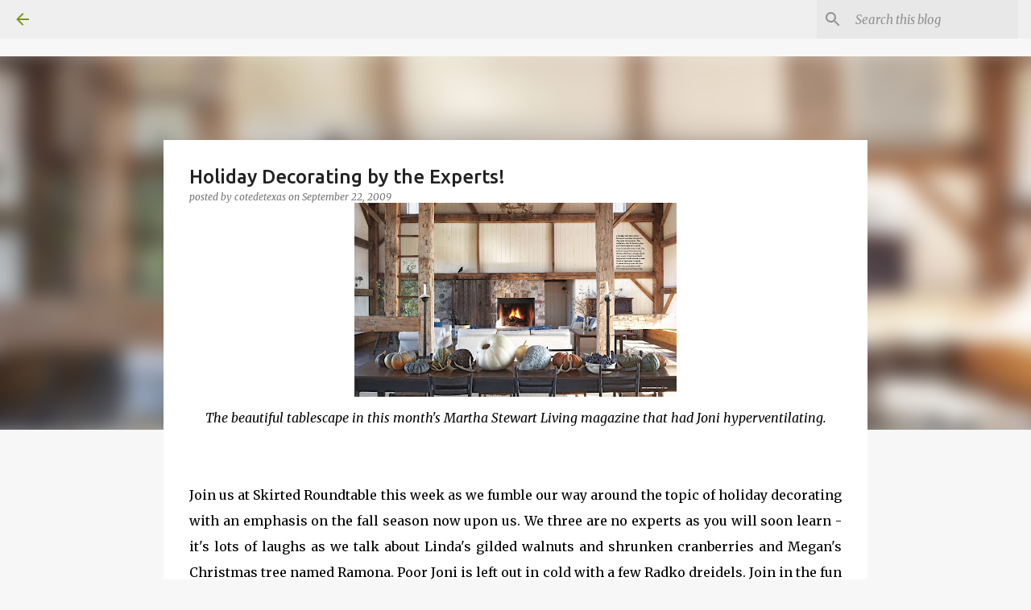

--- FILE ---
content_type: text/html; charset=UTF-8
request_url: https://skirtedroundtable.blogspot.com/2009/09/holiday-decorating-by-experts.html?showComment=1254579188100
body_size: 35471
content:
<!DOCTYPE html>
<html dir='ltr' lang='en'>
<head>
<meta content='width=device-width, initial-scale=1' name='viewport'/>
<title>Holiday Decorating by the Experts!</title>
<meta content='text/html; charset=UTF-8' http-equiv='Content-Type'/>
<!-- Chrome, Firefox OS and Opera -->
<meta content='#f7f7f7' name='theme-color'/>
<!-- Windows Phone -->
<meta content='#f7f7f7' name='msapplication-navbutton-color'/>
<meta content='blogger' name='generator'/>
<link href='https://skirtedroundtable.blogspot.com/favicon.ico' rel='icon' type='image/x-icon'/>
<link href='https://skirtedroundtable.blogspot.com/2009/09/holiday-decorating-by-experts.html' rel='canonical'/>
<link rel="alternate" type="application/atom+xml" title="The Skirted  Roundtable - Atom" href="https://skirtedroundtable.blogspot.com/feeds/posts/default" />
<link rel="alternate" type="application/rss+xml" title="The Skirted  Roundtable - RSS" href="https://skirtedroundtable.blogspot.com/feeds/posts/default?alt=rss" />
<link rel="service.post" type="application/atom+xml" title="The Skirted  Roundtable - Atom" href="https://www.blogger.com/feeds/3350982326967242853/posts/default" />

<link rel="alternate" type="application/atom+xml" title="The Skirted  Roundtable - Atom" href="https://skirtedroundtable.blogspot.com/feeds/1539775392004359948/comments/default" />
<!--Can't find substitution for tag [blog.ieCssRetrofitLinks]-->
<link href='https://blogger.googleusercontent.com/img/b/R29vZ2xl/AVvXsEhbRT_BgCefYNON7RYWLz9fy2yGX8OTpJ303Om3Y2eAEt08ZUvkW16COUW6aVcz_LqF9rLZUom6XfdjgffD0YWGEXbiv5RAF-3m4MAyrRfgg-yUKoN-oGZ8sGmBDo5QKoeq5exbeK3lz3p8/s400/Snap2293.jpg' rel='image_src'/>
<meta content='https://skirtedroundtable.blogspot.com/2009/09/holiday-decorating-by-experts.html' property='og:url'/>
<meta content='Holiday Decorating by the Experts!' property='og:title'/>
<meta content=' The beautiful tablescape in this month&#39;s Martha Stewart Living magazine that had Joni hyperventilating.    Join us at Skirted Roundtable th...' property='og:description'/>
<meta content='https://blogger.googleusercontent.com/img/b/R29vZ2xl/AVvXsEhbRT_BgCefYNON7RYWLz9fy2yGX8OTpJ303Om3Y2eAEt08ZUvkW16COUW6aVcz_LqF9rLZUom6XfdjgffD0YWGEXbiv5RAF-3m4MAyrRfgg-yUKoN-oGZ8sGmBDo5QKoeq5exbeK3lz3p8/w1200-h630-p-k-no-nu/Snap2293.jpg' property='og:image'/>
<style type='text/css'>@font-face{font-family:'Merriweather';font-style:italic;font-weight:300;font-stretch:100%;font-display:swap;src:url(//fonts.gstatic.com/s/merriweather/v33/u-4c0qyriQwlOrhSvowK_l5-eTxCVx0ZbwLvKH2Gk9hLmp0v5yA-xXPqCzLvF-adrHOg7iDTFw.woff2)format('woff2');unicode-range:U+0460-052F,U+1C80-1C8A,U+20B4,U+2DE0-2DFF,U+A640-A69F,U+FE2E-FE2F;}@font-face{font-family:'Merriweather';font-style:italic;font-weight:300;font-stretch:100%;font-display:swap;src:url(//fonts.gstatic.com/s/merriweather/v33/u-4c0qyriQwlOrhSvowK_l5-eTxCVx0ZbwLvKH2Gk9hLmp0v5yA-xXPqCzLvF--drHOg7iDTFw.woff2)format('woff2');unicode-range:U+0301,U+0400-045F,U+0490-0491,U+04B0-04B1,U+2116;}@font-face{font-family:'Merriweather';font-style:italic;font-weight:300;font-stretch:100%;font-display:swap;src:url(//fonts.gstatic.com/s/merriweather/v33/u-4c0qyriQwlOrhSvowK_l5-eTxCVx0ZbwLvKH2Gk9hLmp0v5yA-xXPqCzLvF-SdrHOg7iDTFw.woff2)format('woff2');unicode-range:U+0102-0103,U+0110-0111,U+0128-0129,U+0168-0169,U+01A0-01A1,U+01AF-01B0,U+0300-0301,U+0303-0304,U+0308-0309,U+0323,U+0329,U+1EA0-1EF9,U+20AB;}@font-face{font-family:'Merriweather';font-style:italic;font-weight:300;font-stretch:100%;font-display:swap;src:url(//fonts.gstatic.com/s/merriweather/v33/u-4c0qyriQwlOrhSvowK_l5-eTxCVx0ZbwLvKH2Gk9hLmp0v5yA-xXPqCzLvF-WdrHOg7iDTFw.woff2)format('woff2');unicode-range:U+0100-02BA,U+02BD-02C5,U+02C7-02CC,U+02CE-02D7,U+02DD-02FF,U+0304,U+0308,U+0329,U+1D00-1DBF,U+1E00-1E9F,U+1EF2-1EFF,U+2020,U+20A0-20AB,U+20AD-20C0,U+2113,U+2C60-2C7F,U+A720-A7FF;}@font-face{font-family:'Merriweather';font-style:italic;font-weight:300;font-stretch:100%;font-display:swap;src:url(//fonts.gstatic.com/s/merriweather/v33/u-4c0qyriQwlOrhSvowK_l5-eTxCVx0ZbwLvKH2Gk9hLmp0v5yA-xXPqCzLvF-udrHOg7iA.woff2)format('woff2');unicode-range:U+0000-00FF,U+0131,U+0152-0153,U+02BB-02BC,U+02C6,U+02DA,U+02DC,U+0304,U+0308,U+0329,U+2000-206F,U+20AC,U+2122,U+2191,U+2193,U+2212,U+2215,U+FEFF,U+FFFD;}@font-face{font-family:'Merriweather';font-style:italic;font-weight:400;font-stretch:100%;font-display:swap;src:url(//fonts.gstatic.com/s/merriweather/v33/u-4c0qyriQwlOrhSvowK_l5-eTxCVx0ZbwLvKH2Gk9hLmp0v5yA-xXPqCzLvF-adrHOg7iDTFw.woff2)format('woff2');unicode-range:U+0460-052F,U+1C80-1C8A,U+20B4,U+2DE0-2DFF,U+A640-A69F,U+FE2E-FE2F;}@font-face{font-family:'Merriweather';font-style:italic;font-weight:400;font-stretch:100%;font-display:swap;src:url(//fonts.gstatic.com/s/merriweather/v33/u-4c0qyriQwlOrhSvowK_l5-eTxCVx0ZbwLvKH2Gk9hLmp0v5yA-xXPqCzLvF--drHOg7iDTFw.woff2)format('woff2');unicode-range:U+0301,U+0400-045F,U+0490-0491,U+04B0-04B1,U+2116;}@font-face{font-family:'Merriweather';font-style:italic;font-weight:400;font-stretch:100%;font-display:swap;src:url(//fonts.gstatic.com/s/merriweather/v33/u-4c0qyriQwlOrhSvowK_l5-eTxCVx0ZbwLvKH2Gk9hLmp0v5yA-xXPqCzLvF-SdrHOg7iDTFw.woff2)format('woff2');unicode-range:U+0102-0103,U+0110-0111,U+0128-0129,U+0168-0169,U+01A0-01A1,U+01AF-01B0,U+0300-0301,U+0303-0304,U+0308-0309,U+0323,U+0329,U+1EA0-1EF9,U+20AB;}@font-face{font-family:'Merriweather';font-style:italic;font-weight:400;font-stretch:100%;font-display:swap;src:url(//fonts.gstatic.com/s/merriweather/v33/u-4c0qyriQwlOrhSvowK_l5-eTxCVx0ZbwLvKH2Gk9hLmp0v5yA-xXPqCzLvF-WdrHOg7iDTFw.woff2)format('woff2');unicode-range:U+0100-02BA,U+02BD-02C5,U+02C7-02CC,U+02CE-02D7,U+02DD-02FF,U+0304,U+0308,U+0329,U+1D00-1DBF,U+1E00-1E9F,U+1EF2-1EFF,U+2020,U+20A0-20AB,U+20AD-20C0,U+2113,U+2C60-2C7F,U+A720-A7FF;}@font-face{font-family:'Merriweather';font-style:italic;font-weight:400;font-stretch:100%;font-display:swap;src:url(//fonts.gstatic.com/s/merriweather/v33/u-4c0qyriQwlOrhSvowK_l5-eTxCVx0ZbwLvKH2Gk9hLmp0v5yA-xXPqCzLvF-udrHOg7iA.woff2)format('woff2');unicode-range:U+0000-00FF,U+0131,U+0152-0153,U+02BB-02BC,U+02C6,U+02DA,U+02DC,U+0304,U+0308,U+0329,U+2000-206F,U+20AC,U+2122,U+2191,U+2193,U+2212,U+2215,U+FEFF,U+FFFD;}@font-face{font-family:'Merriweather';font-style:normal;font-weight:400;font-stretch:100%;font-display:swap;src:url(//fonts.gstatic.com/s/merriweather/v33/u-4D0qyriQwlOrhSvowK_l5UcA6zuSYEqOzpPe3HOZJ5eX1WtLaQwmYiScCmDxhtNOKl8yDr3icaGV31CPDaYKfFQn0.woff2)format('woff2');unicode-range:U+0460-052F,U+1C80-1C8A,U+20B4,U+2DE0-2DFF,U+A640-A69F,U+FE2E-FE2F;}@font-face{font-family:'Merriweather';font-style:normal;font-weight:400;font-stretch:100%;font-display:swap;src:url(//fonts.gstatic.com/s/merriweather/v33/u-4D0qyriQwlOrhSvowK_l5UcA6zuSYEqOzpPe3HOZJ5eX1WtLaQwmYiScCmDxhtNOKl8yDr3icaEF31CPDaYKfFQn0.woff2)format('woff2');unicode-range:U+0301,U+0400-045F,U+0490-0491,U+04B0-04B1,U+2116;}@font-face{font-family:'Merriweather';font-style:normal;font-weight:400;font-stretch:100%;font-display:swap;src:url(//fonts.gstatic.com/s/merriweather/v33/u-4D0qyriQwlOrhSvowK_l5UcA6zuSYEqOzpPe3HOZJ5eX1WtLaQwmYiScCmDxhtNOKl8yDr3icaG131CPDaYKfFQn0.woff2)format('woff2');unicode-range:U+0102-0103,U+0110-0111,U+0128-0129,U+0168-0169,U+01A0-01A1,U+01AF-01B0,U+0300-0301,U+0303-0304,U+0308-0309,U+0323,U+0329,U+1EA0-1EF9,U+20AB;}@font-face{font-family:'Merriweather';font-style:normal;font-weight:400;font-stretch:100%;font-display:swap;src:url(//fonts.gstatic.com/s/merriweather/v33/u-4D0qyriQwlOrhSvowK_l5UcA6zuSYEqOzpPe3HOZJ5eX1WtLaQwmYiScCmDxhtNOKl8yDr3icaGl31CPDaYKfFQn0.woff2)format('woff2');unicode-range:U+0100-02BA,U+02BD-02C5,U+02C7-02CC,U+02CE-02D7,U+02DD-02FF,U+0304,U+0308,U+0329,U+1D00-1DBF,U+1E00-1E9F,U+1EF2-1EFF,U+2020,U+20A0-20AB,U+20AD-20C0,U+2113,U+2C60-2C7F,U+A720-A7FF;}@font-face{font-family:'Merriweather';font-style:normal;font-weight:400;font-stretch:100%;font-display:swap;src:url(//fonts.gstatic.com/s/merriweather/v33/u-4D0qyriQwlOrhSvowK_l5UcA6zuSYEqOzpPe3HOZJ5eX1WtLaQwmYiScCmDxhtNOKl8yDr3icaFF31CPDaYKfF.woff2)format('woff2');unicode-range:U+0000-00FF,U+0131,U+0152-0153,U+02BB-02BC,U+02C6,U+02DA,U+02DC,U+0304,U+0308,U+0329,U+2000-206F,U+20AC,U+2122,U+2191,U+2193,U+2212,U+2215,U+FEFF,U+FFFD;}@font-face{font-family:'Ubuntu';font-style:normal;font-weight:400;font-display:swap;src:url(//fonts.gstatic.com/s/ubuntu/v21/4iCs6KVjbNBYlgoKcg72nU6AF7xm.woff2)format('woff2');unicode-range:U+0460-052F,U+1C80-1C8A,U+20B4,U+2DE0-2DFF,U+A640-A69F,U+FE2E-FE2F;}@font-face{font-family:'Ubuntu';font-style:normal;font-weight:400;font-display:swap;src:url(//fonts.gstatic.com/s/ubuntu/v21/4iCs6KVjbNBYlgoKew72nU6AF7xm.woff2)format('woff2');unicode-range:U+0301,U+0400-045F,U+0490-0491,U+04B0-04B1,U+2116;}@font-face{font-family:'Ubuntu';font-style:normal;font-weight:400;font-display:swap;src:url(//fonts.gstatic.com/s/ubuntu/v21/4iCs6KVjbNBYlgoKcw72nU6AF7xm.woff2)format('woff2');unicode-range:U+1F00-1FFF;}@font-face{font-family:'Ubuntu';font-style:normal;font-weight:400;font-display:swap;src:url(//fonts.gstatic.com/s/ubuntu/v21/4iCs6KVjbNBYlgoKfA72nU6AF7xm.woff2)format('woff2');unicode-range:U+0370-0377,U+037A-037F,U+0384-038A,U+038C,U+038E-03A1,U+03A3-03FF;}@font-face{font-family:'Ubuntu';font-style:normal;font-weight:400;font-display:swap;src:url(//fonts.gstatic.com/s/ubuntu/v21/4iCs6KVjbNBYlgoKcQ72nU6AF7xm.woff2)format('woff2');unicode-range:U+0100-02BA,U+02BD-02C5,U+02C7-02CC,U+02CE-02D7,U+02DD-02FF,U+0304,U+0308,U+0329,U+1D00-1DBF,U+1E00-1E9F,U+1EF2-1EFF,U+2020,U+20A0-20AB,U+20AD-20C0,U+2113,U+2C60-2C7F,U+A720-A7FF;}@font-face{font-family:'Ubuntu';font-style:normal;font-weight:400;font-display:swap;src:url(//fonts.gstatic.com/s/ubuntu/v21/4iCs6KVjbNBYlgoKfw72nU6AFw.woff2)format('woff2');unicode-range:U+0000-00FF,U+0131,U+0152-0153,U+02BB-02BC,U+02C6,U+02DA,U+02DC,U+0304,U+0308,U+0329,U+2000-206F,U+20AC,U+2122,U+2191,U+2193,U+2212,U+2215,U+FEFF,U+FFFD;}@font-face{font-family:'Ubuntu';font-style:normal;font-weight:500;font-display:swap;src:url(//fonts.gstatic.com/s/ubuntu/v21/4iCv6KVjbNBYlgoCjC3jvWyNPYZvg7UI.woff2)format('woff2');unicode-range:U+0460-052F,U+1C80-1C8A,U+20B4,U+2DE0-2DFF,U+A640-A69F,U+FE2E-FE2F;}@font-face{font-family:'Ubuntu';font-style:normal;font-weight:500;font-display:swap;src:url(//fonts.gstatic.com/s/ubuntu/v21/4iCv6KVjbNBYlgoCjC3jtGyNPYZvg7UI.woff2)format('woff2');unicode-range:U+0301,U+0400-045F,U+0490-0491,U+04B0-04B1,U+2116;}@font-face{font-family:'Ubuntu';font-style:normal;font-weight:500;font-display:swap;src:url(//fonts.gstatic.com/s/ubuntu/v21/4iCv6KVjbNBYlgoCjC3jvGyNPYZvg7UI.woff2)format('woff2');unicode-range:U+1F00-1FFF;}@font-face{font-family:'Ubuntu';font-style:normal;font-weight:500;font-display:swap;src:url(//fonts.gstatic.com/s/ubuntu/v21/4iCv6KVjbNBYlgoCjC3js2yNPYZvg7UI.woff2)format('woff2');unicode-range:U+0370-0377,U+037A-037F,U+0384-038A,U+038C,U+038E-03A1,U+03A3-03FF;}@font-face{font-family:'Ubuntu';font-style:normal;font-weight:500;font-display:swap;src:url(//fonts.gstatic.com/s/ubuntu/v21/4iCv6KVjbNBYlgoCjC3jvmyNPYZvg7UI.woff2)format('woff2');unicode-range:U+0100-02BA,U+02BD-02C5,U+02C7-02CC,U+02CE-02D7,U+02DD-02FF,U+0304,U+0308,U+0329,U+1D00-1DBF,U+1E00-1E9F,U+1EF2-1EFF,U+2020,U+20A0-20AB,U+20AD-20C0,U+2113,U+2C60-2C7F,U+A720-A7FF;}@font-face{font-family:'Ubuntu';font-style:normal;font-weight:500;font-display:swap;src:url(//fonts.gstatic.com/s/ubuntu/v21/4iCv6KVjbNBYlgoCjC3jsGyNPYZvgw.woff2)format('woff2');unicode-range:U+0000-00FF,U+0131,U+0152-0153,U+02BB-02BC,U+02C6,U+02DA,U+02DC,U+0304,U+0308,U+0329,U+2000-206F,U+20AC,U+2122,U+2191,U+2193,U+2212,U+2215,U+FEFF,U+FFFD;}@font-face{font-family:'Ubuntu';font-style:normal;font-weight:700;font-display:swap;src:url(//fonts.gstatic.com/s/ubuntu/v21/4iCv6KVjbNBYlgoCxCvjvWyNPYZvg7UI.woff2)format('woff2');unicode-range:U+0460-052F,U+1C80-1C8A,U+20B4,U+2DE0-2DFF,U+A640-A69F,U+FE2E-FE2F;}@font-face{font-family:'Ubuntu';font-style:normal;font-weight:700;font-display:swap;src:url(//fonts.gstatic.com/s/ubuntu/v21/4iCv6KVjbNBYlgoCxCvjtGyNPYZvg7UI.woff2)format('woff2');unicode-range:U+0301,U+0400-045F,U+0490-0491,U+04B0-04B1,U+2116;}@font-face{font-family:'Ubuntu';font-style:normal;font-weight:700;font-display:swap;src:url(//fonts.gstatic.com/s/ubuntu/v21/4iCv6KVjbNBYlgoCxCvjvGyNPYZvg7UI.woff2)format('woff2');unicode-range:U+1F00-1FFF;}@font-face{font-family:'Ubuntu';font-style:normal;font-weight:700;font-display:swap;src:url(//fonts.gstatic.com/s/ubuntu/v21/4iCv6KVjbNBYlgoCxCvjs2yNPYZvg7UI.woff2)format('woff2');unicode-range:U+0370-0377,U+037A-037F,U+0384-038A,U+038C,U+038E-03A1,U+03A3-03FF;}@font-face{font-family:'Ubuntu';font-style:normal;font-weight:700;font-display:swap;src:url(//fonts.gstatic.com/s/ubuntu/v21/4iCv6KVjbNBYlgoCxCvjvmyNPYZvg7UI.woff2)format('woff2');unicode-range:U+0100-02BA,U+02BD-02C5,U+02C7-02CC,U+02CE-02D7,U+02DD-02FF,U+0304,U+0308,U+0329,U+1D00-1DBF,U+1E00-1E9F,U+1EF2-1EFF,U+2020,U+20A0-20AB,U+20AD-20C0,U+2113,U+2C60-2C7F,U+A720-A7FF;}@font-face{font-family:'Ubuntu';font-style:normal;font-weight:700;font-display:swap;src:url(//fonts.gstatic.com/s/ubuntu/v21/4iCv6KVjbNBYlgoCxCvjsGyNPYZvgw.woff2)format('woff2');unicode-range:U+0000-00FF,U+0131,U+0152-0153,U+02BB-02BC,U+02C6,U+02DA,U+02DC,U+0304,U+0308,U+0329,U+2000-206F,U+20AC,U+2122,U+2191,U+2193,U+2212,U+2215,U+FEFF,U+FFFD;}</style>
<style id='page-skin-1' type='text/css'><!--
/*! normalize.css v8.0.0 | MIT License | github.com/necolas/normalize.css */html{line-height:1.15;-webkit-text-size-adjust:100%}body{margin:0}h1{font-size:2em;margin:.67em 0}hr{box-sizing:content-box;height:0;overflow:visible}pre{font-family:monospace,monospace;font-size:1em}a{background-color:transparent}abbr[title]{border-bottom:none;text-decoration:underline;text-decoration:underline dotted}b,strong{font-weight:bolder}code,kbd,samp{font-family:monospace,monospace;font-size:1em}small{font-size:80%}sub,sup{font-size:75%;line-height:0;position:relative;vertical-align:baseline}sub{bottom:-0.25em}sup{top:-0.5em}img{border-style:none}button,input,optgroup,select,textarea{font-family:inherit;font-size:100%;line-height:1.15;margin:0}button,input{overflow:visible}button,select{text-transform:none}button,[type="button"],[type="reset"],[type="submit"]{-webkit-appearance:button}button::-moz-focus-inner,[type="button"]::-moz-focus-inner,[type="reset"]::-moz-focus-inner,[type="submit"]::-moz-focus-inner{border-style:none;padding:0}button:-moz-focusring,[type="button"]:-moz-focusring,[type="reset"]:-moz-focusring,[type="submit"]:-moz-focusring{outline:1px dotted ButtonText}fieldset{padding:.35em .75em .625em}legend{box-sizing:border-box;color:inherit;display:table;max-width:100%;padding:0;white-space:normal}progress{vertical-align:baseline}textarea{overflow:auto}[type="checkbox"],[type="radio"]{box-sizing:border-box;padding:0}[type="number"]::-webkit-inner-spin-button,[type="number"]::-webkit-outer-spin-button{height:auto}[type="search"]{-webkit-appearance:textfield;outline-offset:-2px}[type="search"]::-webkit-search-decoration{-webkit-appearance:none}::-webkit-file-upload-button{-webkit-appearance:button;font:inherit}details{display:block}summary{display:list-item}template{display:none}[hidden]{display:none}
/*!************************************************
* Blogger Template Style
* Name: Emporio
**************************************************/
body{
word-wrap:break-word;
overflow-wrap:break-word;
word-break:break-word
}
.hidden{
display:none
}
.invisible{
visibility:hidden
}
.container:after,.float-container:after{
clear:both;
content:"";
display:table
}
.clearboth{
clear:both
}
#comments .comment .comment-actions,.subscribe-popup .FollowByEmail .follow-by-email-submit{
background:transparent;
border:0;
box-shadow:none;
color:#729c0b;
cursor:pointer;
font-size:14px;
font-weight:700;
outline:none;
text-decoration:none;
text-transform:uppercase;
width:auto
}
.dim-overlay{
height:100vh;
left:0;
position:fixed;
top:0;
width:100%
}
#sharing-dim-overlay{
background-color:transparent
}
input::-ms-clear{
display:none
}
.blogger-logo,.svg-icon-24.blogger-logo{
fill:#ff9800;
opacity:1
}
.skip-navigation{
background-color:#fff;
box-sizing:border-box;
color:#000;
display:block;
height:0;
left:0;
line-height:50px;
overflow:hidden;
padding-top:0;
position:fixed;
text-align:center;
top:0;
-webkit-transition:box-shadow .3s,height .3s,padding-top .3s;
transition:box-shadow .3s,height .3s,padding-top .3s;
width:100%;
z-index:900
}
.skip-navigation:focus{
box-shadow:0 4px 5px 0 rgba(0,0,0,.14),0 1px 10px 0 rgba(0,0,0,.12),0 2px 4px -1px rgba(0,0,0,.2);
height:50px
}
#main{
outline:none
}
.main-heading{
clip:rect(1px,1px,1px,1px);
border:0;
height:1px;
overflow:hidden;
padding:0;
position:absolute;
width:1px
}
.Attribution{
margin-top:1em;
text-align:center
}
.Attribution .blogger img,.Attribution .blogger svg{
vertical-align:bottom
}
.Attribution .blogger img{
margin-right:.5em
}
.Attribution div{
line-height:24px;
margin-top:.5em
}
.Attribution .copyright,.Attribution .image-attribution{
font-size:.7em;
margin-top:1.5em
}
.bg-photo{
background-attachment:scroll!important
}
body .CSS_LIGHTBOX{
z-index:900
}
.extendable .show-less,.extendable .show-more{
border-color:#729c0b;
color:#729c0b;
margin-top:8px
}
.extendable .show-less.hidden,.extendable .show-more.hidden,.inline-ad{
display:none
}
.inline-ad{
max-width:100%;
overflow:hidden
}
.adsbygoogle{
display:block
}
#cookieChoiceInfo{
bottom:0;
top:auto
}
iframe.b-hbp-video{
border:0
}
.post-body iframe{
max-width:100%
}
.post-body a[imageanchor="1"]{
display:inline-block
}
.byline{
margin-right:1em
}
.byline:last-child{
margin-right:0
}
.link-copied-dialog{
max-width:520px;
outline:0
}
.link-copied-dialog .modal-dialog-buttons{
margin-top:8px
}
.link-copied-dialog .goog-buttonset-default{
background:transparent;
border:0
}
.link-copied-dialog .goog-buttonset-default:focus{
outline:0
}
.paging-control-container{
margin-bottom:16px
}
.paging-control-container .paging-control{
display:inline-block
}
.paging-control-container .comment-range-text:after,.paging-control-container .paging-control{
color:#729c0b
}
.paging-control-container .comment-range-text,.paging-control-container .paging-control{
margin-right:8px
}
.paging-control-container .comment-range-text:after,.paging-control-container .paging-control:after{
padding-left:8px;
content:"\b7";
cursor:default;
pointer-events:none
}
.paging-control-container .comment-range-text:last-child:after,.paging-control-container .paging-control:last-child:after{
content:none
}
.byline.reactions iframe{
height:20px
}
.b-notification{
background-color:#fff;
border-bottom:1px solid #000;
box-sizing:border-box;
color:#000;
padding:16px 32px;
text-align:center
}
.b-notification.visible{
-webkit-transition:margin-top .3s cubic-bezier(.4,0,.2,1);
transition:margin-top .3s cubic-bezier(.4,0,.2,1)
}
.b-notification.invisible{
position:absolute
}
.b-notification-close{
position:absolute;
right:8px;
top:8px
}
.no-posts-message{
line-height:40px;
text-align:center
}
@media screen and (max-width:745px){
body.item-view .post-body a[imageanchor="1"][style*="float: left;"],body.item-view .post-body a[imageanchor="1"][style*="float: right;"]{
clear:none!important;
float:none!important
}
body.item-view .post-body a[imageanchor="1"] img{
display:block;
height:auto;
margin:0 auto
}
body.item-view .post-body>.separator:first-child>a[imageanchor="1"]:first-child{
margin-top:20px
}
.post-body a[imageanchor]{
display:block
}
body.item-view .post-body a[imageanchor="1"]{
margin-left:0!important;
margin-right:0!important
}
body.item-view .post-body a[imageanchor="1"]+a[imageanchor="1"]{
margin-top:16px
}
}
.item-control{
display:none
}
#comments{
border-top:1px dashed rgba(0,0,0,.54);
margin-top:20px;
padding:20px
}
#comments .comment-thread ol{
padding-left:0;
margin:0;
padding-left:0
}
#comments .comment .comment-replybox-single,#comments .comment-thread .comment-replies{
margin-left:60px
}
#comments .comment-thread .thread-count{
display:none
}
#comments .comment{
list-style-type:none;
padding:0 0 30px;
position:relative
}
#comments .comment .comment{
padding-bottom:8px
}
.comment .avatar-image-container{
position:absolute
}
.comment .avatar-image-container img{
border-radius:50%
}
.avatar-image-container svg,.comment .avatar-image-container .avatar-icon{
fill:#729c0b;
border:1px solid #729c0b;
border-radius:50%;
box-sizing:border-box;
height:35px;
margin:0;
padding:7px;
width:35px
}
.comment .comment-block{
margin-left:60px;
margin-top:10px;
padding-bottom:0
}
#comments .comment-author-header-wrapper{
margin-left:40px
}
#comments .comment .thread-expanded .comment-block{
padding-bottom:20px
}
#comments .comment .comment-header .user,#comments .comment .comment-header .user a{
color:#212121;
font-style:normal;
font-weight:700
}
#comments .comment .comment-actions{
bottom:0;
margin-bottom:15px;
position:absolute
}
#comments .comment .comment-actions>*{
margin-right:8px
}
#comments .comment .comment-header .datetime{
margin-left:8px;
bottom:0;
display:inline-block;
font-size:13px;
font-style:italic
}
#comments .comment .comment-footer .comment-timestamp a,#comments .comment .comment-header .datetime,#comments .comment .comment-header .datetime a{
color:rgba(33,33,33,.54)
}
#comments .comment .comment-content,.comment .comment-body{
margin-top:12px;
word-break:break-word
}
.comment-body{
margin-bottom:12px
}
#comments.embed[data-num-comments="0"]{
border:0;
margin-top:0;
padding-top:0
}
#comment-editor-src,#comments.embed[data-num-comments="0"] #comment-post-message,#comments.embed[data-num-comments="0"] div.comment-form>p,#comments.embed[data-num-comments="0"] p.comment-footer{
display:none
}
.comments .comments-content .loadmore.loaded{
max-height:0;
opacity:0;
overflow:hidden
}
.extendable .remaining-items{
height:0;
overflow:hidden;
-webkit-transition:height .3s cubic-bezier(.4,0,.2,1);
transition:height .3s cubic-bezier(.4,0,.2,1)
}
.extendable .remaining-items.expanded{
height:auto
}
.svg-icon-24,.svg-icon-24-button{
cursor:pointer;
height:24px;
min-width:24px;
width:24px
}
.touch-icon{
margin:-12px;
padding:12px
}
.touch-icon:active,.touch-icon:focus{
background-color:hsla(0,0%,60%,.4);
border-radius:50%
}
svg:not(:root).touch-icon{
overflow:visible
}
html[dir=rtl] .rtl-reversible-icon{
-webkit-transform:scaleX(-1);
transform:scaleX(-1)
}
.svg-icon-24-button,.touch-icon-button{
background:transparent;
border:0;
margin:0;
outline:none;
padding:0
}
.touch-icon-button .touch-icon:active,.touch-icon-button .touch-icon:focus{
background-color:transparent
}
.touch-icon-button:active .touch-icon,.touch-icon-button:focus .touch-icon{
background-color:hsla(0,0%,60%,.4);
border-radius:50%
}
.Profile .default-avatar-wrapper .avatar-icon{
fill:#729c0b;
border:1px solid #729c0b;
border-radius:50%;
box-sizing:border-box;
margin:0
}
.Profile .individual .default-avatar-wrapper .avatar-icon{
padding:25px
}
.Profile .individual .avatar-icon,.Profile .individual .profile-img{
height:90px;
width:90px
}
.Profile .team .default-avatar-wrapper .avatar-icon{
padding:8px
}
.Profile .team .avatar-icon,.Profile .team .default-avatar-wrapper,.Profile .team .profile-img{
height:40px;
width:40px
}
.snippet-container{
margin:0;
overflow:hidden;
position:relative
}
.snippet-fade{
right:0;
bottom:0;
box-sizing:border-box;
position:absolute;
width:96px
}
.snippet-fade:after{
content:"\2026";
float:right
}
.centered-top-container.sticky{
left:0;
position:fixed;
right:0;
top:0;
-webkit-transition-duration:.2s;
transition-duration:.2s;
-webkit-transition-property:opacity,-webkit-transform;
transition-property:opacity,-webkit-transform;
transition-property:transform,opacity;
transition-property:transform,opacity,-webkit-transform;
-webkit-transition-timing-function:cubic-bezier(.4,0,.2,1);
transition-timing-function:cubic-bezier(.4,0,.2,1);
width:auto;
z-index:8
}
.centered-top-placeholder{
display:none
}
.collapsed-header .centered-top-placeholder{
display:block
}
.centered-top-container .Header .replaced h1,.centered-top-placeholder .Header .replaced h1{
display:none
}
.centered-top-container.sticky .Header .replaced h1{
display:block
}
.centered-top-container.sticky .Header .header-widget{
background:none
}
.centered-top-container.sticky .Header .header-image-wrapper{
display:none
}
.centered-top-container img,.centered-top-placeholder img{
max-width:100%
}
.collapsible{
-webkit-transition:height .3s cubic-bezier(.4,0,.2,1);
transition:height .3s cubic-bezier(.4,0,.2,1)
}
.collapsible,.collapsible>summary{
display:block;
overflow:hidden
}
.collapsible>:not(summary){
display:none
}
.collapsible[open]>:not(summary){
display:block
}
.collapsible:focus,.collapsible>summary:focus{
outline:none
}
.collapsible>summary{
cursor:pointer;
display:block;
padding:0
}
.collapsible:focus>summary,.collapsible>summary:focus{
background-color:transparent
}
.collapsible>summary::-webkit-details-marker{
display:none
}
.collapsible-title{
-webkit-box-align:center;
align-items:center;
display:-webkit-box;
display:flex
}
.collapsible-title .title{
-webkit-box-flex:1;
-webkit-box-ordinal-group:1;
flex:1 1 auto;
order:0;
overflow:hidden;
text-overflow:ellipsis;
white-space:nowrap
}
.collapsible-title .chevron-down,.collapsible[open] .collapsible-title .chevron-up{
display:block
}
.collapsible-title .chevron-up,.collapsible[open] .collapsible-title .chevron-down{
display:none
}
.flat-button{
border-radius:2px;
font-weight:700;
margin:-8px;
padding:8px;
text-transform:uppercase
}
.flat-button,.flat-icon-button{
cursor:pointer;
display:inline-block
}
.flat-icon-button{
background:transparent;
border:0;
box-sizing:content-box;
line-height:0;
margin:-12px;
outline:none;
padding:12px
}
.flat-icon-button,.flat-icon-button .splash-wrapper{
border-radius:50%
}
.flat-icon-button .splash.animate{
-webkit-animation-duration:.3s;
animation-duration:.3s
}
body#layout .bg-photo,body#layout .bg-photo-overlay{
display:none
}
body#layout .centered{
max-width:954px
}
body#layout .navigation{
display:none
}
body#layout .sidebar-container{
display:inline-block;
width:40%
}
body#layout .hamburger-menu,body#layout .search{
display:none
}
.overflowable-container{
max-height:44px;
overflow:hidden;
position:relative
}
.overflow-button{
cursor:pointer
}
#overflowable-dim-overlay{
background:transparent
}
.overflow-popup{
background-color:#ffffff;
box-shadow:0 2px 2px 0 rgba(0,0,0,.14),0 3px 1px -2px rgba(0,0,0,.2),0 1px 5px 0 rgba(0,0,0,.12);
left:0;
max-width:calc(100% - 32px);
position:absolute;
top:0;
visibility:hidden;
z-index:101
}
.overflow-popup ul{
list-style:none
}
.overflow-popup .tabs li,.overflow-popup li{
display:block;
height:auto
}
.overflow-popup .tabs li{
padding-left:0;
padding-right:0
}
.overflow-button.hidden,.overflow-popup .tabs li.hidden,.overflow-popup li.hidden,.widget.Sharing .sharing-button{
display:none
}
.widget.Sharing .sharing-buttons li{
padding:0
}
.widget.Sharing .sharing-buttons li span{
display:none
}
.post-share-buttons{
position:relative
}
.sharing-open.touch-icon-button:active .touch-icon,.sharing-open.touch-icon-button:focus .touch-icon{
background-color:transparent
}
.share-buttons{
background-color:#ffffff;
border-radius:2px;
box-shadow:0 2px 2px 0 rgba(0,0,0,.14),0 3px 1px -2px rgba(0,0,0,.2),0 1px 5px 0 rgba(0,0,0,.12);
color:#000000;
list-style:none;
margin:0;
min-width:200px;
padding:8px 0;
position:absolute;
top:-11px;
z-index:101
}
.share-buttons.hidden{
display:none
}
.sharing-button{
background:transparent;
border:0;
cursor:pointer;
margin:0;
outline:none;
padding:0
}
.share-buttons li{
height:48px;
margin:0
}
.share-buttons li:last-child{
margin-bottom:0
}
.share-buttons li .sharing-platform-button{
box-sizing:border-box;
cursor:pointer;
display:block;
height:100%;
margin-bottom:0;
padding:0 16px;
position:relative;
width:100%
}
.share-buttons li .sharing-platform-button:focus,.share-buttons li .sharing-platform-button:hover{
background-color:hsla(0,0%,50%,.1);
outline:none
}
.share-buttons li svg[class*=" sharing-"],.share-buttons li svg[class^=sharing-]{
position:absolute;
top:10px
}
.share-buttons li span.sharing-platform-button{
position:relative;
top:0
}
.share-buttons li .platform-sharing-text{
margin-left:56px;
display:block;
font-size:16px;
line-height:48px;
white-space:nowrap
}
.sidebar-container{
-webkit-overflow-scrolling:touch;
background-color:#f7f7f7;
max-width:280px;
overflow-y:auto;
-webkit-transition-duration:.3s;
transition-duration:.3s;
-webkit-transition-property:-webkit-transform;
transition-property:-webkit-transform;
transition-property:transform;
transition-property:transform,-webkit-transform;
-webkit-transition-timing-function:cubic-bezier(0,0,.2,1);
transition-timing-function:cubic-bezier(0,0,.2,1);
width:280px;
z-index:101
}
.sidebar-container .navigation{
line-height:0;
padding:16px
}
.sidebar-container .sidebar-back{
cursor:pointer
}
.sidebar-container .widget{
background:none;
margin:0 16px;
padding:16px 0
}
.sidebar-container .widget .title{
color:#000000;
margin:0
}
.sidebar-container .widget ul{
list-style:none;
margin:0;
padding:0
}
.sidebar-container .widget ul ul{
margin-left:1em
}
.sidebar-container .widget li{
font-size:16px;
line-height:normal
}
.sidebar-container .widget+.widget{
border-top:1px solid rgba(0, 0, 0, 0.12)
}
.BlogArchive li{
margin:16px 0
}
.BlogArchive li:last-child{
margin-bottom:0
}
.Label li a{
display:inline-block
}
.BlogArchive .post-count,.Label .label-count{
margin-left:.25em;
float:right
}
.BlogArchive .post-count:before,.Label .label-count:before{
content:"("
}
.BlogArchive .post-count:after,.Label .label-count:after{
content:")"
}
.widget.Translate .skiptranslate>div{
display:block!important
}
.widget.Profile .profile-link{
display:-webkit-box;
display:flex
}
.widget.Profile .team-member .default-avatar-wrapper,.widget.Profile .team-member .profile-img{
-webkit-box-flex:0;
margin-right:1em;
flex:0 0 auto
}
.widget.Profile .individual .profile-link{
-webkit-box-orient:vertical;
-webkit-box-direction:normal;
flex-direction:column
}
.widget.Profile .team .profile-link .profile-name{
-webkit-box-flex:1;
align-self:center;
display:block;
flex:1 1 auto
}
.dim-overlay{
background-color:rgba(0,0,0,.54)
}
body.sidebar-visible{
overflow-y:hidden
}
@media screen and (max-width:680px){
.sidebar-container{
bottom:0;
left:auto;
position:fixed;
right:0;
top:0
}
.sidebar-container.sidebar-invisible{
-webkit-transform:translateX(100%);
transform:translateX(100%);
-webkit-transition-timing-function:cubic-bezier(.4,0,.6,1);
transition-timing-function:cubic-bezier(.4,0,.6,1)
}
}
.dialog{
background:#ffffff;
box-shadow:0 2px 2px 0 rgba(0,0,0,.14),0 3px 1px -2px rgba(0,0,0,.2),0 1px 5px 0 rgba(0,0,0,.12);
box-sizing:border-box;
color:#000000;
padding:30px;
position:fixed;
text-align:center;
width:calc(100% - 24px);
z-index:101
}
.dialog input[type=email],.dialog input[type=text]{
background-color:transparent;
border:0;
border-bottom:1px solid rgba(0,0,0,.12);
color:#000000;
display:block;
font-family:Ubuntu, sans-serif;
font-size:16px;
line-height:24px;
margin:auto;
outline:none;
padding-bottom:7px;
text-align:center;
width:100%
}
.dialog input[type=email]::-webkit-input-placeholder,.dialog input[type=text]::-webkit-input-placeholder{
color:rgba(0,0,0,.5)
}
.dialog input[type=email]::-moz-placeholder,.dialog input[type=text]::-moz-placeholder{
color:rgba(0,0,0,.5)
}
.dialog input[type=email]:-ms-input-placeholder,.dialog input[type=text]:-ms-input-placeholder{
color:rgba(0,0,0,.5)
}
.dialog input[type=email]::-ms-input-placeholder,.dialog input[type=text]::-ms-input-placeholder{
color:rgba(0,0,0,.5)
}
.dialog input[type=email]::placeholder,.dialog input[type=text]::placeholder{
color:rgba(0,0,0,.5)
}
.dialog input[type=email]:focus,.dialog input[type=text]:focus{
border-bottom:2px solid #729c0b;
padding-bottom:6px
}
.dialog input.no-cursor{
color:transparent;
text-shadow:0 0 0 #000000
}
.dialog input.no-cursor:focus{
outline:none
}
.dialog input[type=submit]{
font-family:Ubuntu, sans-serif
}
.dialog .goog-buttonset-default{
color:#729c0b
}
.loading-spinner-large{
-webkit-animation:mspin-rotate 1568.63ms linear infinite;
animation:mspin-rotate 1568.63ms linear infinite;
height:48px;
overflow:hidden;
position:absolute;
width:48px;
z-index:200
}
.loading-spinner-large>div{
-webkit-animation:mspin-revrot 5332ms steps(4) infinite;
animation:mspin-revrot 5332ms steps(4) infinite
}
.loading-spinner-large>div>div{
-webkit-animation:mspin-singlecolor-large-film 1333ms steps(81) infinite;
animation:mspin-singlecolor-large-film 1333ms steps(81) infinite;
background-size:100%;
height:48px;
width:3888px
}
.mspin-black-large>div>div,.mspin-grey_54-large>div>div{
background-image:url(https://www.blogblog.com/indie/mspin_black_large.svg)
}
.mspin-white-large>div>div{
background-image:url(https://www.blogblog.com/indie/mspin_white_large.svg)
}
.mspin-grey_54-large{
opacity:.54
}
@-webkit-keyframes mspin-singlecolor-large-film{
0%{
-webkit-transform:translateX(0);
transform:translateX(0)
}
to{
-webkit-transform:translateX(-3888px);
transform:translateX(-3888px)
}
}
@keyframes mspin-singlecolor-large-film{
0%{
-webkit-transform:translateX(0);
transform:translateX(0)
}
to{
-webkit-transform:translateX(-3888px);
transform:translateX(-3888px)
}
}
@-webkit-keyframes mspin-rotate{
0%{
-webkit-transform:rotate(0deg);
transform:rotate(0deg)
}
to{
-webkit-transform:rotate(1turn);
transform:rotate(1turn)
}
}
@keyframes mspin-rotate{
0%{
-webkit-transform:rotate(0deg);
transform:rotate(0deg)
}
to{
-webkit-transform:rotate(1turn);
transform:rotate(1turn)
}
}
@-webkit-keyframes mspin-revrot{
0%{
-webkit-transform:rotate(0deg);
transform:rotate(0deg)
}
to{
-webkit-transform:rotate(-1turn);
transform:rotate(-1turn)
}
}
@keyframes mspin-revrot{
0%{
-webkit-transform:rotate(0deg);
transform:rotate(0deg)
}
to{
-webkit-transform:rotate(-1turn);
transform:rotate(-1turn)
}
}
.subscribe-popup{
max-width:364px
}
.subscribe-popup h3{
color:#212121;
font-size:1.8em;
margin-top:0
}
.subscribe-popup .FollowByEmail h3{
display:none
}
.subscribe-popup .FollowByEmail .follow-by-email-submit{
color:#729c0b;
display:inline-block;
margin:24px auto 0;
white-space:normal;
width:auto
}
.subscribe-popup .FollowByEmail .follow-by-email-submit:disabled{
cursor:default;
opacity:.3
}
@media (max-width:800px){
.blog-name div.widget.Subscribe{
margin-bottom:16px
}
body.item-view .blog-name div.widget.Subscribe{
margin:8px auto 16px;
width:100%
}
}
.sidebar-container .svg-icon-24{
fill:#729c0b
}
.centered-top .svg-icon-24{
fill:#729c0b
}
.centered-bottom .svg-icon-24.touch-icon,.centered-bottom a .svg-icon-24,.centered-bottom button .svg-icon-24{
fill:#729c0b
}
.post-wrapper .svg-icon-24.touch-icon,.post-wrapper a .svg-icon-24,.post-wrapper button .svg-icon-24{
fill:#729c0b
}
.centered-bottom .share-buttons .svg-icon-24,.share-buttons .svg-icon-24{
fill:#729c0b
}
.svg-icon-24.hamburger-menu{
fill:#729c0b
}
body#layout .page_body{
padding:0;
position:relative;
top:0
}
body#layout .page{
display:inline-block;
left:inherit;
position:relative;
vertical-align:top;
width:540px
}
body{
background:#f7f7f7 none repeat scroll top left;
background-color:#f7f7f7;
background-size:cover;
font:400 16px Ubuntu, sans-serif;
margin:0;
min-height:100vh
}
body,h3,h3.title{
color:#000000
}
.post-wrapper .post-title,.post-wrapper .post-title a,.post-wrapper .post-title a:hover,.post-wrapper .post-title a:visited{
color:#212121
}
a{
color:#729c0b;
text-decoration:none
}
a:visited{
color:#729c0b
}
a:hover{
color:#729c0b
}
blockquote{
color:#424242;
font:400 16px Ubuntu, sans-serif;
font-size:x-large;
font-style:italic;
font-weight:300;
text-align:center
}
.dim-overlay{
z-index:100
}
.page{
-webkit-box-orient:vertical;
-webkit-box-direction:normal;
box-sizing:border-box;
display:-webkit-box;
display:flex;
flex-direction:column;
min-height:100vh;
padding-bottom:1em
}
.page>*{
-webkit-box-flex:0;
flex:0 0 auto
}
.page>#footer{
margin-top:auto
}
.bg-photo-container{
overflow:hidden
}
.bg-photo-container,.bg-photo-container .bg-photo{
height:464px;
width:100%
}
.bg-photo-container .bg-photo{
background-position:50%;
background-size:cover;
z-index:-1
}
.centered{
margin:0 auto;
position:relative;
width:1482px
}
.centered .main,.centered .main-container{
float:left
}
.centered .main{
padding-bottom:1em
}
.centered .centered-bottom:after{
clear:both;
content:"";
display:table
}
@media (min-width:1626px){
.page_body.has-vertical-ads .centered{
width:1625px
}
}
@media (min-width:1225px) and (max-width:1482px){
.centered{
width:1081px
}
}
@media (min-width:1225px) and (max-width:1625px){
.page_body.has-vertical-ads .centered{
width:1224px
}
}
@media (max-width:1224px){
.centered{
width:680px
}
}
@media (max-width:680px){
.centered{
max-width:600px;
width:100%
}
}
.feed-view .post-wrapper.hero,.main,.main-container,.post-filter-message,.top-nav .section{
width:1187px
}
@media (min-width:1225px) and (max-width:1482px){
.feed-view .post-wrapper.hero,.main,.main-container,.post-filter-message,.top-nav .section{
width:786px
}
}
@media (min-width:1225px) and (max-width:1625px){
.feed-view .page_body.has-vertical-ads .post-wrapper.hero,.page_body.has-vertical-ads .feed-view .post-wrapper.hero,.page_body.has-vertical-ads .main,.page_body.has-vertical-ads .main-container,.page_body.has-vertical-ads .post-filter-message,.page_body.has-vertical-ads .top-nav .section{
width:786px
}
}
@media (max-width:1224px){
.feed-view .post-wrapper.hero,.main,.main-container,.post-filter-message,.top-nav .section{
width:auto
}
}
.widget .title{
font-size:18px;
line-height:28px;
margin:18px 0
}
.extendable .show-less,.extendable .show-more{
color:#729c0b;
cursor:pointer;
font:500 12px Ubuntu, sans-serif;
margin:0 -16px;
padding:16px;
text-transform:uppercase
}
.widget.Profile{
font:400 16px Ubuntu, sans-serif
}
.sidebar-container .widget.Profile{
padding:16px
}
.widget.Profile h2{
display:none
}
.widget.Profile .title{
margin:16px 32px
}
.widget.Profile .profile-img{
border-radius:50%
}
.widget.Profile .individual{
display:-webkit-box;
display:flex
}
.widget.Profile .individual .profile-info{
margin-left:16px;
align-self:center
}
.widget.Profile .profile-datablock{
margin-bottom:.75em;
margin-top:0
}
.widget.Profile .profile-link{
background-image:none!important;
font-family:inherit;
max-width:100%;
overflow:hidden
}
.widget.Profile .individual .profile-link{
display:block;
margin:0 -10px;
padding:0 10px
}
.widget.Profile .individual .profile-data a.profile-link.g-profile,.widget.Profile .team a.profile-link.g-profile .profile-name{
color:#000000;
font:500 16px Ubuntu, sans-serif;
margin-bottom:.75em
}
.widget.Profile .individual .profile-data a.profile-link.g-profile{
line-height:1.25
}
.widget.Profile .individual>a:first-child{
flex-shrink:0
}
.widget.Profile dd{
margin:0
}
.widget.Profile ul{
list-style:none;
padding:0
}
.widget.Profile ul li{
margin:10px 0 30px
}
.widget.Profile .team .extendable,.widget.Profile .team .extendable .first-items,.widget.Profile .team .extendable .remaining-items{
margin:0;
max-width:100%;
padding:0
}
.widget.Profile .team-member .profile-name-container{
-webkit-box-flex:0;
flex:0 1 auto
}
.widget.Profile .team .extendable .show-less,.widget.Profile .team .extendable .show-more{
left:56px;
position:relative
}
#comments a,.post-wrapper a{
color:#729c0b
}
div.widget.Blog .blog-posts .post-outer{
border:0
}
div.widget.Blog .post-outer{
padding-bottom:0
}
.post .thumb{
float:left;
height:20%;
width:20%
}
.no-posts-message,.status-msg-body{
margin:10px 0
}
.blog-pager{
text-align:center
}
.post-title{
margin:0
}
.post-title,.post-title a{
font:500 24px Ubuntu, sans-serif
}
.post-body{
display:block;
font:400 16px Merriweather, Georgia, serif;
line-height:32px;
margin:0
}
.post-body,.post-snippet{
color:#000000
}
.post-snippet{
font:400 14px Merriweather, Georgia, serif;
line-height:24px;
margin:8px 0;
max-height:72px
}
.post-snippet .snippet-fade{
background:-webkit-linear-gradient(left,#ffffff 0,#ffffff 20%,rgba(255, 255, 255, 0) 100%);
background:linear-gradient(to left,#ffffff 0,#ffffff 20%,rgba(255, 255, 255, 0) 100%);
bottom:0;
color:#000000;
position:absolute
}
.post-body img{
height:inherit;
max-width:100%
}
.byline,.byline.post-author a,.byline.post-timestamp a{
color:#757575;
font:italic 400 12px Merriweather, Georgia, serif
}
.byline.post-author{
text-transform:lowercase
}
.byline.post-author a{
text-transform:none
}
.item-byline .byline,.post-header .byline{
margin-right:0
}
.post-share-buttons .share-buttons{
background:#ffffff;
color:#000000;
font:400 14px Ubuntu, sans-serif
}
.tr-caption{
color:#424242;
font:400 16px Ubuntu, sans-serif;
font-size:1.1em;
font-style:italic
}
.post-filter-message{
background-color:#729c0b;
box-sizing:border-box;
color:#ffffff;
display:-webkit-box;
display:flex;
font:italic 400 18px Merriweather, Georgia, serif;
margin-bottom:16px;
margin-top:32px;
padding:12px 16px
}
.post-filter-message>div:first-child{
-webkit-box-flex:1;
flex:1 0 auto
}
.post-filter-message a{
padding-left:30px;
color:#729c0b;
color:#ffffff;
cursor:pointer;
font:500 12px Ubuntu, sans-serif;
text-transform:uppercase;
white-space:nowrap
}
.post-filter-message .search-label,.post-filter-message .search-query{
font-style:italic;
quotes:"\201c" "\201d" "\2018" "\2019"
}
.post-filter-message .search-label:before,.post-filter-message .search-query:before{
content:open-quote
}
.post-filter-message .search-label:after,.post-filter-message .search-query:after{
content:close-quote
}
#blog-pager{
margin-bottom:1em;
margin-top:2em
}
#blog-pager a{
color:#729c0b;
cursor:pointer;
font:500 12px Ubuntu, sans-serif;
text-transform:uppercase
}
.Label{
overflow-x:hidden
}
.Label ul{
list-style:none;
padding:0
}
.Label li{
display:inline-block;
max-width:100%;
overflow:hidden;
text-overflow:ellipsis;
white-space:nowrap
}
.Label .first-ten{
margin-top:16px
}
.Label .show-all{
border-color:#729c0b;
color:#729c0b;
cursor:pointer;
font-style:normal;
margin-top:8px;
text-transform:uppercase
}
.Label .show-all,.Label .show-all.hidden{
display:inline-block
}
.Label li a,.Label span.label-size,.byline.post-labels a{
background-color:rgba(114,156,11,.1);
border-radius:2px;
color:#729c0b;
cursor:pointer;
display:inline-block;
font:500 10.5px Ubuntu, sans-serif;
line-height:1.5;
margin:4px 4px 4px 0;
padding:4px 8px;
text-transform:uppercase;
vertical-align:middle
}
body.item-view .byline.post-labels a{
background-color:rgba(114,156,11,.1);
color:#729c0b
}
.FeaturedPost .item-thumbnail img{
max-width:100%
}
.sidebar-container .FeaturedPost .post-title a{
color:#729c0b;
font:500 14px Ubuntu, sans-serif
}
body.item-view .PopularPosts{
display:inline-block;
overflow-y:auto;
vertical-align:top;
width:280px
}
.PopularPosts h3.title{
font:500 16px Ubuntu, sans-serif
}
.PopularPosts .post-title{
margin:0 0 16px
}
.PopularPosts .post-title a{
color:#729c0b;
font:500 14px Ubuntu, sans-serif;
line-height:24px
}
.PopularPosts .item-thumbnail{
clear:both;
height:152px;
overflow-y:hidden;
width:100%
}
.PopularPosts .item-thumbnail img{
padding:0;
width:100%
}
.PopularPosts .popular-posts-snippet{
color:#535353;
font:italic 400 14px Merriweather, Georgia, serif;
line-height:24px;
max-height:calc(24px * 4);
overflow:hidden
}
.PopularPosts .popular-posts-snippet .snippet-fade{
color:#535353
}
.PopularPosts .post{
margin:30px 0;
position:relative
}
.PopularPosts .post+.post{
padding-top:1em
}
.popular-posts-snippet .snippet-fade{
right:0;
background:-webkit-linear-gradient(left,#f7f7f7 0,#f7f7f7 20%,rgba(247, 247, 247, 0) 100%);
background:linear-gradient(to left,#f7f7f7 0,#f7f7f7 20%,rgba(247, 247, 247, 0) 100%);
height:24px;
line-height:24px;
position:absolute;
top:calc(24px * 3);
width:96px
}
.Attribution{
color:#000000
}
.Attribution a,.Attribution a:hover,.Attribution a:visited{
color:#729c0b
}
.Attribution svg{
fill:#757575
}
.inline-ad{
margin-bottom:16px
}
.item-view .inline-ad{
display:block
}
.vertical-ad-container{
margin-left:15px;
float:left;
min-height:1px;
width:128px
}
.item-view .vertical-ad-container{
margin-top:30px
}
.inline-ad-placeholder,.vertical-ad-placeholder{
background:#ffffff;
border:1px solid #000;
opacity:.9;
text-align:center;
vertical-align:middle
}
.inline-ad-placeholder span,.vertical-ad-placeholder span{
color:#212121;
display:block;
font-weight:700;
margin-top:290px;
text-transform:uppercase
}
.vertical-ad-placeholder{
height:600px
}
.vertical-ad-placeholder span{
margin-top:290px;
padding:0 40px
}
.inline-ad-placeholder{
height:90px
}
.inline-ad-placeholder span{
margin-top:35px
}
.centered-top-container.sticky,.sticky .centered-top{
background-color:#efefef
}
.centered-top{
-webkit-box-align:start;
align-items:flex-start;
display:-webkit-box;
display:flex;
flex-wrap:wrap;
margin:0 auto;
max-width:1482px;
padding-top:40px
}
.page_body.has-vertical-ads .centered-top{
max-width:1625px
}
.centered-top .blog-name,.centered-top .hamburger-section,.centered-top .search{
margin-left:16px
}
.centered-top .return_link{
-webkit-box-flex:0;
-webkit-box-ordinal-group:1;
flex:0 0 auto;
height:24px;
order:0;
width:24px
}
.centered-top .blog-name{
-webkit-box-flex:1;
-webkit-box-ordinal-group:2;
flex:1 1 0;
order:1
}
.centered-top .search{
-webkit-box-flex:0;
-webkit-box-ordinal-group:3;
flex:0 0 auto;
order:2
}
.centered-top .hamburger-section{
-webkit-box-flex:0;
-webkit-box-ordinal-group:4;
display:none;
flex:0 0 auto;
order:3
}
.centered-top .subscribe-section-container{
-webkit-box-flex:1;
-webkit-box-ordinal-group:5;
flex:1 0 100%;
order:4
}
.centered-top .top-nav{
-webkit-box-flex:1;
-webkit-box-ordinal-group:6;
flex:1 0 100%;
margin-top:32px;
order:5
}
.sticky .centered-top{
-webkit-box-align:center;
align-items:center;
box-sizing:border-box;
flex-wrap:nowrap;
padding:0 16px
}
.sticky .centered-top .blog-name{
-webkit-box-flex:0;
flex:0 1 auto;
max-width:none;
min-width:0
}
.sticky .centered-top .subscribe-section-container{
border-left:1px solid rgba(0, 0, 0, 0.3);
-webkit-box-flex:1;
-webkit-box-ordinal-group:3;
flex:1 0 auto;
margin:0 16px;
order:2
}
.sticky .centered-top .search{
-webkit-box-flex:1;
-webkit-box-ordinal-group:4;
flex:1 0 auto;
order:3
}
.sticky .centered-top .hamburger-section{
-webkit-box-ordinal-group:5;
order:4
}
.sticky .centered-top .top-nav{
display:none
}
.search{
position:relative;
width:250px
}
.search,.search .search-expand,.search .section{
height:48px
}
.search .search-expand{
margin-left:auto;
background:transparent;
border:0;
display:none;
margin:0;
outline:none;
padding:0
}
.search .search-expand-text{
display:none
}
.search .search-expand .svg-icon-24,.search .search-submit-container .svg-icon-24{
fill:rgba(0, 0, 0, 0.38);
-webkit-transition:fill .3s cubic-bezier(.4,0,.2,1);
transition:fill .3s cubic-bezier(.4,0,.2,1)
}
.search h3{
display:none
}
.search .section{
right:0;
box-sizing:border-box;
line-height:24px;
overflow-x:hidden;
position:absolute;
top:0;
-webkit-transition-duration:.3s;
transition-duration:.3s;
-webkit-transition-property:background-color,width;
transition-property:background-color,width;
-webkit-transition-timing-function:cubic-bezier(.4,0,.2,1);
transition-timing-function:cubic-bezier(.4,0,.2,1);
width:250px;
z-index:8
}
.search .section,.search.focused .section{
background-color:rgba(0, 0, 0, 0.03)
}
.search form{
display:-webkit-box;
display:flex
}
.search form .search-submit-container{
-webkit-box-align:center;
-webkit-box-flex:0;
-webkit-box-ordinal-group:1;
align-items:center;
display:-webkit-box;
display:flex;
flex:0 0 auto;
height:48px;
order:0
}
.search form .search-input{
-webkit-box-flex:1;
-webkit-box-ordinal-group:2;
flex:1 1 auto;
order:1
}
.search form .search-input input{
box-sizing:border-box;
height:48px;
width:100%
}
.search .search-submit-container input[type=submit]{
display:none
}
.search .search-submit-container .search-icon{
margin:0;
padding:12px 8px
}
.search .search-input input{
background:none;
border:0;
color:#1f1f1f;
font:400 16px Merriweather, Georgia, serif;
outline:none;
padding:0 8px
}
.search .search-input input::-webkit-input-placeholder{
color:rgba(0, 0, 0, 0.38);
font:italic 400 15px Merriweather, Georgia, serif;
line-height:48px
}
.search .search-input input::-moz-placeholder{
color:rgba(0, 0, 0, 0.38);
font:italic 400 15px Merriweather, Georgia, serif;
line-height:48px
}
.search .search-input input:-ms-input-placeholder{
color:rgba(0, 0, 0, 0.38);
font:italic 400 15px Merriweather, Georgia, serif;
line-height:48px
}
.search .search-input input::-ms-input-placeholder{
color:rgba(0, 0, 0, 0.38);
font:italic 400 15px Merriweather, Georgia, serif;
line-height:48px
}
.search .search-input input::placeholder{
color:rgba(0, 0, 0, 0.38);
font:italic 400 15px Merriweather, Georgia, serif;
line-height:48px
}
.search .dim-overlay{
background-color:transparent
}
.centered-top .Header h1{
box-sizing:border-box;
color:#1f1f1f;
font:500 62px Ubuntu, sans-serif;
margin:0;
padding:0
}
.centered-top .Header h1 a,.centered-top .Header h1 a:hover,.centered-top .Header h1 a:visited{
color:inherit;
font-size:inherit
}
.centered-top .Header p{
color:#1f1f1f;
font:italic 300 14px Merriweather, Georgia, serif;
line-height:1.7;
margin:16px 0;
padding:0
}
.sticky .centered-top .Header h1{
color:#1f1f1f;
font-size:32px;
margin:16px 0;
overflow:hidden;
padding:0;
text-overflow:ellipsis;
white-space:nowrap
}
.sticky .centered-top .Header p{
display:none
}
.subscribe-section-container{
border-left:0;
margin:0
}
.subscribe-section-container .subscribe-button{
background:transparent;
border:0;
color:#729c0b;
cursor:pointer;
display:inline-block;
font:700 12px Ubuntu, sans-serif;
margin:0 auto;
outline:none;
padding:16px;
text-transform:uppercase;
white-space:nowrap
}
.top-nav .PageList h3{
margin-left:16px
}
.top-nav .PageList ul{
list-style:none;
margin:0;
padding:0
}
.top-nav .PageList ul li{
color:#729c0b;
cursor:pointer;
font:500 12px Ubuntu, sans-serif;
font:700 12px Ubuntu, sans-serif;
text-transform:uppercase
}
.top-nav .PageList ul li a{
background-color:#ffffff;
color:#729c0b;
display:block;
height:44px;
line-height:44px;
overflow:hidden;
padding:0 22px;
text-overflow:ellipsis;
vertical-align:middle
}
.top-nav .PageList ul li.selected a{
color:#729c0b
}
.top-nav .PageList ul li:first-child a{
padding-left:16px
}
.top-nav .PageList ul li:last-child a{
padding-right:16px
}
.top-nav .PageList .dim-overlay{
opacity:0
}
.top-nav .overflowable-contents li{
float:left;
max-width:100%
}
.top-nav .overflow-button{
-webkit-box-align:center;
-webkit-box-flex:0;
align-items:center;
display:-webkit-box;
display:flex;
flex:0 0 auto;
height:44px;
padding:0 16px;
position:relative;
-webkit-transition:opacity .3s cubic-bezier(.4,0,.2,1);
transition:opacity .3s cubic-bezier(.4,0,.2,1);
width:24px
}
.top-nav .overflow-button.hidden{
display:none
}
.top-nav .overflow-button svg{
margin-top:0
}
@media (max-width:1224px){
.search{
width:24px
}
.search .search-expand{
display:block;
position:relative;
z-index:8
}
.search .search-expand .search-expand-icon{
fill:transparent
}
.search .section{
background-color:rgba(0, 0, 0, 0);
width:32px;
z-index:7
}
.search.focused .section{
width:250px;
z-index:8
}
.search .search-submit-container .svg-icon-24{
fill:#729c0b
}
.search.focused .search-submit-container .svg-icon-24{
fill:rgba(0, 0, 0, 0.38)
}
.blog-name,.return_link,.subscribe-section-container{
opacity:1;
-webkit-transition:opacity .3s cubic-bezier(.4,0,.2,1);
transition:opacity .3s cubic-bezier(.4,0,.2,1)
}
.centered-top.search-focused .blog-name,.centered-top.search-focused .return_link,.centered-top.search-focused .subscribe-section-container{
opacity:0
}
body.search-view .centered-top.search-focused .blog-name .section,body.search-view .centered-top.search-focused .subscribe-section-container{
display:none
}
}
@media (max-width:745px){
.top-nav .section.no-items#page_list_top{
display:none
}
.centered-top{
padding-top:16px
}
.centered-top .header_container{
margin:0 auto;
max-width:600px
}
.centered-top .hamburger-section{
-webkit-box-align:center;
margin-right:24px;
align-items:center;
display:-webkit-box;
display:flex;
height:48px
}
.widget.Header h1{
font:500 36px Ubuntu, sans-serif;
padding:0
}
.top-nav .PageList{
max-width:100%;
overflow-x:auto
}
.centered-top-container.sticky .centered-top{
flex-wrap:wrap
}
.centered-top-container.sticky .blog-name{
-webkit-box-flex:1;
flex:1 1 0
}
.centered-top-container.sticky .search{
-webkit-box-flex:0;
flex:0 0 auto
}
.centered-top-container.sticky .hamburger-section,.centered-top-container.sticky .search{
margin-bottom:8px;
margin-top:8px
}
.centered-top-container.sticky .subscribe-section-container{
-webkit-box-flex:1;
-webkit-box-ordinal-group:6;
border:0;
flex:1 0 100%;
margin:-16px 0 0;
order:5
}
body.item-view .centered-top-container.sticky .subscribe-section-container{
margin-left:24px
}
.centered-top-container.sticky .subscribe-button{
margin-bottom:0;
padding:8px 16px 16px
}
.centered-top-container.sticky .widget.Header h1{
font-size:16px;
margin:0
}
}
body.sidebar-visible .page{
overflow-y:scroll
}
.sidebar-container{
margin-left:15px;
float:left
}
.sidebar-container a{
color:#729c0b;
font:400 14px Merriweather, Georgia, serif
}
.sidebar-container .sidebar-back{
float:right
}
.sidebar-container .navigation{
display:none
}
.sidebar-container .widget{
margin:auto 0;
padding:24px
}
.sidebar-container .widget .title{
font:500 16px Ubuntu, sans-serif
}
@media (min-width:681px) and (max-width:1224px){
.error-view .sidebar-container{
display:none
}
}
@media (max-width:680px){
.sidebar-container{
margin-left:0;
max-width:none;
width:100%
}
.sidebar-container .navigation{
display:block;
padding:24px
}
.sidebar-container .navigation+.sidebar.section{
clear:both
}
.sidebar-container .widget{
padding-left:32px
}
.sidebar-container .widget.Profile{
padding-left:24px
}
}
.post-wrapper{
background-color:#ffffff;
position:relative
}
.feed-view .blog-posts{
margin-right:-15px;
width:calc(100% + 15px)
}
.feed-view .post-wrapper{
border-radius:0px;
float:left;
overflow:hidden;
-webkit-transition:box-shadow .3s cubic-bezier(.4,0,.2,1);
transition:box-shadow .3s cubic-bezier(.4,0,.2,1);
width:385px
}
.feed-view .post-wrapper:hover{
box-shadow:0 4px 5px 0 rgba(0,0,0,.14),0 1px 10px 0 rgba(0,0,0,.12),0 2px 4px -1px rgba(0,0,0,.2)
}
.feed-view .post-wrapper.hero{
background-position:50%;
background-size:cover;
position:relative
}
.feed-view .post-wrapper .post,.feed-view .post-wrapper .post .snippet-thumbnail{
background-color:#ffffff;
padding:24px 16px
}
.feed-view .post-wrapper .snippet-thumbnail{
-webkit-transition:opacity .3s cubic-bezier(.4,0,.2,1);
transition:opacity .3s cubic-bezier(.4,0,.2,1)
}
.feed-view .post-wrapper.has-labels.image .snippet-thumbnail-container{
background-color:rgba(0, 0, 0, 1)
}
.feed-view .post-wrapper.has-labels:hover .snippet-thumbnail{
opacity:.7
}
.feed-view .inline-ad,.feed-view .post-wrapper{
margin-right:15px;
margin-left:0;
margin-bottom:15px;
margin-top:0
}
.feed-view .post-wrapper.hero .post-title a{
font-size:20px;
line-height:24px
}
.feed-view .post-wrapper.not-hero .post-title a{
font-size:16px;
line-height:24px
}
.feed-view .post-wrapper .post-title a{
display:block;
margin:-296px -16px;
padding:296px 16px;
position:relative;
text-overflow:ellipsis;
z-index:2
}
.feed-view .post-wrapper .byline,.feed-view .post-wrapper .comment-link{
position:relative;
z-index:3
}
.feed-view .not-hero.post-wrapper.no-image .post-title-container{
position:relative;
top:-90px
}
.feed-view .post-wrapper .post-header{
padding:5px 0
}
.feed-view .byline{
line-height:12px
}
.feed-view .hero .byline{
line-height:15.6px
}
.feed-view .hero .byline,.feed-view .hero .byline.post-author a,.feed-view .hero .byline.post-timestamp a{
font-size:14px
}
.feed-view .post-comment-link{
float:left
}
.feed-view .post-share-buttons{
float:right
}
.feed-view .header-buttons-byline{
height:24px;
margin-top:16px
}
.feed-view .header-buttons-byline .byline{
height:24px
}
.feed-view .post-header-right-buttons .post-comment-link,.feed-view .post-header-right-buttons .post-jump-link{
display:block;
float:left;
margin-left:16px
}
.feed-view .post .num_comments{
display:inline-block;
font:500 24px Ubuntu, sans-serif;
font-size:12px;
margin:-14px 6px 0;
vertical-align:middle
}
.feed-view .post-wrapper .post-jump-link{
float:right
}
.feed-view .post-wrapper .post-footer{
margin-top:15px
}
.feed-view .post-wrapper .snippet-thumbnail,.feed-view .post-wrapper .snippet-thumbnail-container{
height:184px;
overflow-y:hidden
}
.feed-view .post-wrapper .snippet-thumbnail{
background-position:50%;
background-size:cover;
display:block;
width:100%
}
.feed-view .post-wrapper.hero .snippet-thumbnail,.feed-view .post-wrapper.hero .snippet-thumbnail-container{
height:272px;
overflow-y:hidden
}
@media (min-width:681px){
.feed-view .post-title a .snippet-container{
height:48px;
max-height:48px
}
.feed-view .post-title a .snippet-fade{
background:-webkit-linear-gradient(left,#ffffff 0,#ffffff 20%,rgba(255, 255, 255, 0) 100%);
background:linear-gradient(to left,#ffffff 0,#ffffff 20%,rgba(255, 255, 255, 0) 100%);
color:transparent;
height:24px;
width:96px
}
.feed-view .hero .post-title-container .post-title a .snippet-container{
height:24px;
max-height:24px
}
.feed-view .hero .post-title a .snippet-fade{
height:24px
}
.feed-view .post-header-left-buttons{
position:relative
}
.feed-view .post-header-left-buttons:hover .touch-icon{
opacity:1
}
.feed-view .hero.post-wrapper.no-image .post-authordate,.feed-view .hero.post-wrapper.no-image .post-title-container{
position:relative;
top:-150px
}
.feed-view .hero.post-wrapper.no-image .post-title-container{
text-align:center
}
.feed-view .hero.post-wrapper.no-image .post-authordate{
-webkit-box-pack:center;
justify-content:center
}
.feed-view .labels-outer-container{
margin:0 -4px;
opacity:0;
position:absolute;
top:20px;
-webkit-transition:opacity .2s;
transition:opacity .2s;
width:calc(100% - 2 * 16px)
}
.feed-view .post-wrapper.has-labels:hover .labels-outer-container{
opacity:1
}
.feed-view .labels-container{
max-height:calc(23.75px + 2 * 4px);
overflow:hidden
}
.feed-view .labels-container .labels-more,.feed-view .labels-container .overflow-button-container{
display:inline-block;
float:right
}
.feed-view .labels-items{
padding:0 4px
}
.feed-view .labels-container a{
display:inline-block;
max-width:calc(100% - 16px);
overflow-x:hidden;
text-overflow:ellipsis;
vertical-align:top;
white-space:nowrap
}
.feed-view .labels-more{
margin-left:8px;
min-width:23.75px;
padding:0;
width:23.75px
}
.feed-view .byline.post-labels{
margin:0
}
.feed-view .byline.post-labels a,.feed-view .labels-more a{
background-color:#ffffff;
box-shadow:0 0 2px 0 rgba(0,0,0,.18);
color:#729c0b;
opacity:.9
}
.feed-view .labels-more a{
border-radius:50%;
display:inline-block;
font:500 10.5px Ubuntu, sans-serif;
height:23.75px;
line-height:23.75px;
max-width:23.75px;
padding:0;
text-align:center;
width:23.75px
}
}
@media (max-width:1224px){
.feed-view .centered{
padding-right:0
}
.feed-view .centered .main-container{
float:none
}
.feed-view .blog-posts{
margin-right:0;
width:auto
}
.feed-view .post-wrapper{
float:none
}
.feed-view .post-wrapper.hero{
width:680px
}
.feed-view .page_body .centered div.widget.FeaturedPost,.feed-view div.widget.Blog{
width:385px
}
.post-filter-message,.top-nav{
margin-top:32px
}
.widget.Header h1{
font:500 36px Ubuntu, sans-serif
}
.post-filter-message{
display:block
}
.post-filter-message a{
display:block;
margin-top:8px;
padding-left:0
}
.feed-view .not-hero .post-title-container .post-title a .snippet-container{
height:auto
}
.feed-view .vertical-ad-container{
display:none
}
.feed-view .blog-posts .inline-ad{
display:block
}
}
@media (max-width:680px){
.feed-view .centered .main{
float:none;
width:100%
}
.feed-view .centered .centered-bottom,.feed-view .centered-bottom .hero.post-wrapper,.feed-view .centered-bottom .post-wrapper{
max-width:600px;
width:auto
}
.feed-view #header{
width:auto
}
.feed-view .page_body .centered div.widget.FeaturedPost,.feed-view div.widget.Blog{
top:50px;
width:100%;
z-index:6
}
.feed-view .main>.widget .title,.feed-view .post-filter-message{
margin-left:8px;
margin-right:8px
}
.feed-view .hero.post-wrapper{
background-color:#729c0b;
border-radius:0;
height:416px
}
.feed-view .hero.post-wrapper .post{
bottom:0;
box-sizing:border-box;
margin:16px;
position:absolute;
width:calc(100% - 32px)
}
.feed-view .hero.no-image.post-wrapper .post{
box-shadow:0 0 16px rgba(0,0,0,.2);
padding-top:120px;
top:0
}
.feed-view .hero.no-image.post-wrapper .post-footer{
bottom:16px;
position:absolute;
width:calc(100% - 32px)
}
.hero.post-wrapper h3{
white-space:normal
}
.feed-view .post-wrapper h3,.feed-view .post-wrapper:hover h3{
width:auto
}
.feed-view .hero.post-wrapper{
margin:0 0 15px
}
.feed-view .inline-ad,.feed-view .post-wrapper{
margin:0 8px 16px
}
.feed-view .post-labels{
display:none
}
.feed-view .post-wrapper .snippet-thumbnail{
background-size:cover;
display:block;
height:184px;
margin:0;
max-height:184px;
width:100%
}
.feed-view .post-wrapper.hero .snippet-thumbnail,.feed-view .post-wrapper.hero .snippet-thumbnail-container{
height:416px;
max-height:416px
}
.feed-view .header-author-byline{
display:none
}
.feed-view .hero .header-author-byline{
display:block
}
}
.item-view .page_body{
padding-top:70px
}
.item-view .centered,.item-view .centered .main,.item-view .centered .main-container,.item-view .page_body.has-vertical-ads .centered,.item-view .page_body.has-vertical-ads .centered .main,.item-view .page_body.has-vertical-ads .centered .main-container{
width:100%
}
.item-view .main-container{
margin-right:15px;
max-width:890px
}
.item-view .centered-bottom{
margin-left:auto;
margin-right:auto;
max-width:1185px;
padding-right:0;
padding-top:0;
width:100%
}
.item-view .page_body.has-vertical-ads .centered-bottom{
max-width:1328px;
width:100%
}
.item-view .bg-photo{
-webkit-filter:blur(12px);
filter:blur(12px);
-webkit-transform:scale(1.05);
transform:scale(1.05)
}
.item-view .bg-photo-container+.centered .centered-bottom{
margin-top:0
}
.item-view .bg-photo-container+.centered .centered-bottom .post-wrapper{
margin-top:-368px
}
.item-view .bg-photo-container+.centered-bottom{
margin-top:0
}
.item-view .inline-ad{
margin-bottom:0;
margin-top:30px;
padding-bottom:16px
}
.item-view .post-wrapper{
border-radius:0px 0px 0 0;
float:none;
height:auto;
margin:0;
padding:32px;
width:auto
}
.item-view .post-outer{
padding:8px
}
.item-view .comments{
border-radius:0 0 0px 0px;
color:#000000;
margin:0 8px 8px
}
.item-view .post-title{
font:500 24px Ubuntu, sans-serif
}
.item-view .post-header{
display:block;
width:auto
}
.item-view .post-share-buttons{
display:block;
margin-bottom:40px;
margin-top:20px
}
.item-view .post-footer{
display:block
}
.item-view .post-footer a{
color:#729c0b;
color:#729c0b;
cursor:pointer;
font:500 12px Ubuntu, sans-serif;
text-transform:uppercase
}
.item-view .post-footer-line{
border:0
}
.item-view .sidebar-container{
margin-left:0;
box-sizing:border-box;
margin-top:15px;
max-width:280px;
padding:0;
width:280px
}
.item-view .sidebar-container .widget{
padding:15px 0
}
@media (max-width:1328px){
.item-view .centered{
width:100%
}
.item-view .centered .centered-bottom{
margin-left:auto;
margin-right:auto;
padding-right:0;
padding-top:0;
width:100%
}
.item-view .centered .main-container{
float:none;
margin:0 auto
}
.item-view div.section.main div.widget.PopularPosts{
margin:0 2.5%;
position:relative;
top:0;
width:95%
}
.item-view .bg-photo-container+.centered .main{
margin-top:0
}
.item-view div.widget.Blog{
margin:auto;
width:100%
}
.item-view .post-share-buttons{
margin-bottom:32px
}
.item-view .sidebar-container{
float:none;
margin:0;
max-height:none;
max-width:none;
padding:0 15px;
position:static;
width:100%
}
.item-view .sidebar-container .section{
margin:15px auto;
max-width:480px
}
.item-view .sidebar-container .section .widget{
position:static;
width:100%
}
.item-view .vertical-ad-container{
display:none
}
.item-view .blog-posts .inline-ad{
display:block
}
}
@media (max-width:745px){
.item-view.has-subscribe .bg-photo-container,.item-view.has-subscribe .centered-bottom{
padding-top:88px
}
.item-view .bg-photo,.item-view .bg-photo-container{
height:296px;
width:auto
}
.item-view .bg-photo-container+.centered .centered-bottom .post-wrapper{
margin-top:-240px
}
.item-view .bg-photo-container+.centered .centered-bottom,.item-view .page_body.has-subscribe .bg-photo-container+.centered .centered-bottom{
margin-top:0
}
.item-view .post-outer{
background:#ffffff
}
.item-view .post-outer .post-wrapper{
padding:16px
}
.item-view .comments{
margin:0
}
}
#comments{
background:#ffffff;
border-top:1px solid rgba(0, 0, 0, 0.12);
margin-top:0;
padding:32px
}
#comments .comment-form .title,#comments h3.title{
clip:rect(1px,1px,1px,1px);
border:0;
height:1px;
overflow:hidden;
padding:0;
position:absolute;
width:1px
}
#comments .comment-form{
border-bottom:1px solid rgba(0, 0, 0, 0.12);
border-top:1px solid rgba(0, 0, 0, 0.12)
}
.item-view #comments .comment-form h4{
clip:rect(1px,1px,1px,1px);
border:0;
height:1px;
overflow:hidden;
padding:0;
position:absolute;
width:1px
}
#comment-holder .continue{
display:none
}

--></style>
<style id='template-skin-1' type='text/css'><!--
body#layout .hidden,
body#layout .invisible {
display: inherit;
}
body#layout .centered-bottom {
position: relative;
}
body#layout .section.featured-post,
body#layout .section.main,
body#layout .section.vertical-ad-container {
float: left;
width: 55%;
}
body#layout .sidebar-container {
display: inline-block;
width: 39%;
}
body#layout .centered-bottom:after {
clear: both;
content: "";
display: table;
}
body#layout .hamburger-menu,
body#layout .search {
display: none;
}
--></style>
<script async='async' src='https://www.gstatic.com/external_hosted/clipboardjs/clipboard.min.js'></script>
<link href='https://www.blogger.com/dyn-css/authorization.css?targetBlogID=3350982326967242853&amp;zx=b15cd45a-6c96-4d87-8e90-cb707b2091a7' media='none' onload='if(media!=&#39;all&#39;)media=&#39;all&#39;' rel='stylesheet'/><noscript><link href='https://www.blogger.com/dyn-css/authorization.css?targetBlogID=3350982326967242853&amp;zx=b15cd45a-6c96-4d87-8e90-cb707b2091a7' rel='stylesheet'/></noscript>
<meta name='google-adsense-platform-account' content='ca-host-pub-1556223355139109'/>
<meta name='google-adsense-platform-domain' content='blogspot.com'/>

</head>
<body class='item-view version-1-4-0 variant-vegeclub_light'>
<a class='skip-navigation' href='#main' tabindex='0'>
Skip to main content
</a>
<div class='page'>
<div class='page_body'>
<style>
    .bg-photo {background-image:url(https\:\/\/blogger.googleusercontent.com\/img\/b\/R29vZ2xl\/AVvXsEhbRT_BgCefYNON7RYWLz9fy2yGX8OTpJ303Om3Y2eAEt08ZUvkW16COUW6aVcz_LqF9rLZUom6XfdjgffD0YWGEXbiv5RAF-3m4MAyrRfgg-yUKoN-oGZ8sGmBDo5QKoeq5exbeK3lz3p8\/s400\/Snap2293.jpg);}
    
@media (max-width: 200px) { .bg-photo {background-image:url(https\:\/\/blogger.googleusercontent.com\/img\/b\/R29vZ2xl\/AVvXsEhbRT_BgCefYNON7RYWLz9fy2yGX8OTpJ303Om3Y2eAEt08ZUvkW16COUW6aVcz_LqF9rLZUom6XfdjgffD0YWGEXbiv5RAF-3m4MAyrRfgg-yUKoN-oGZ8sGmBDo5QKoeq5exbeK3lz3p8\/w200\/Snap2293.jpg);}}
@media (max-width: 400px) and (min-width: 201px) { .bg-photo {background-image:url(https\:\/\/blogger.googleusercontent.com\/img\/b\/R29vZ2xl\/AVvXsEhbRT_BgCefYNON7RYWLz9fy2yGX8OTpJ303Om3Y2eAEt08ZUvkW16COUW6aVcz_LqF9rLZUom6XfdjgffD0YWGEXbiv5RAF-3m4MAyrRfgg-yUKoN-oGZ8sGmBDo5QKoeq5exbeK3lz3p8\/w400\/Snap2293.jpg);}}
@media (max-width: 800px) and (min-width: 401px) { .bg-photo {background-image:url(https\:\/\/blogger.googleusercontent.com\/img\/b\/R29vZ2xl\/AVvXsEhbRT_BgCefYNON7RYWLz9fy2yGX8OTpJ303Om3Y2eAEt08ZUvkW16COUW6aVcz_LqF9rLZUom6XfdjgffD0YWGEXbiv5RAF-3m4MAyrRfgg-yUKoN-oGZ8sGmBDo5QKoeq5exbeK3lz3p8\/w800\/Snap2293.jpg);}}
@media (max-width: 1200px) and (min-width: 801px) { .bg-photo {background-image:url(https\:\/\/blogger.googleusercontent.com\/img\/b\/R29vZ2xl\/AVvXsEhbRT_BgCefYNON7RYWLz9fy2yGX8OTpJ303Om3Y2eAEt08ZUvkW16COUW6aVcz_LqF9rLZUom6XfdjgffD0YWGEXbiv5RAF-3m4MAyrRfgg-yUKoN-oGZ8sGmBDo5QKoeq5exbeK3lz3p8\/w1200\/Snap2293.jpg);}}
/* Last tag covers anything over one higher than the previous max-size cap. */
@media (min-width: 1201px) { .bg-photo {background-image:url(https\:\/\/blogger.googleusercontent.com\/img\/b\/R29vZ2xl\/AVvXsEhbRT_BgCefYNON7RYWLz9fy2yGX8OTpJ303Om3Y2eAEt08ZUvkW16COUW6aVcz_LqF9rLZUom6XfdjgffD0YWGEXbiv5RAF-3m4MAyrRfgg-yUKoN-oGZ8sGmBDo5QKoeq5exbeK3lz3p8\/w1600\/Snap2293.jpg);}}
  </style>
<div class='bg-photo-container'>
<div class='bg-photo'></div>
</div>
<div class='centered'>
<header class='centered-top-container sticky' role='banner'>
<div class='centered-top'>
<a class='return_link' href='https://skirtedroundtable.blogspot.com/'>
<svg class='svg-icon-24 touch-icon back-button rtl-reversible-icon'>
<use xlink:href='/responsive/sprite_v1_6.css.svg#ic_arrow_back_black_24dp' xmlns:xlink='http://www.w3.org/1999/xlink'></use>
</svg>
</a>
<div class='blog-name'>
<div class='section' id='header' name='Header'><div class='widget Header' data-version='2' id='Header1'>
<div class='header-widget'>
<a class='header-image-wrapper' href='https://skirtedroundtable.blogspot.com/'>
<img alt='The Skirted  Roundtable' data-original-height='476' data-original-width='1080' src='https://blogger.googleusercontent.com/img/a/AVvXsEh20SYNKsnpNwK7u1_enqDD4-3x4w8o1CJjIPKUXSZsmqGdda1zJRDhUNo7N-w72O5FkZRJDLiPVVCxyvQhjBciG6lMc3Xvqan5uF43_Nmh17kPLeB3pBPNTC3iVNlzF_QuZR4lAPqu4_tI2iyjSNIBjGtF9879e-GotyUZVWNrgs8fzhqn_Aqd8C9Z=s1080' srcset='https://blogger.googleusercontent.com/img/a/AVvXsEh20SYNKsnpNwK7u1_enqDD4-3x4w8o1CJjIPKUXSZsmqGdda1zJRDhUNo7N-w72O5FkZRJDLiPVVCxyvQhjBciG6lMc3Xvqan5uF43_Nmh17kPLeB3pBPNTC3iVNlzF_QuZR4lAPqu4_tI2iyjSNIBjGtF9879e-GotyUZVWNrgs8fzhqn_Aqd8C9Z=w120 120w, https://blogger.googleusercontent.com/img/a/AVvXsEh20SYNKsnpNwK7u1_enqDD4-3x4w8o1CJjIPKUXSZsmqGdda1zJRDhUNo7N-w72O5FkZRJDLiPVVCxyvQhjBciG6lMc3Xvqan5uF43_Nmh17kPLeB3pBPNTC3iVNlzF_QuZR4lAPqu4_tI2iyjSNIBjGtF9879e-GotyUZVWNrgs8fzhqn_Aqd8C9Z=w240 240w, https://blogger.googleusercontent.com/img/a/AVvXsEh20SYNKsnpNwK7u1_enqDD4-3x4w8o1CJjIPKUXSZsmqGdda1zJRDhUNo7N-w72O5FkZRJDLiPVVCxyvQhjBciG6lMc3Xvqan5uF43_Nmh17kPLeB3pBPNTC3iVNlzF_QuZR4lAPqu4_tI2iyjSNIBjGtF9879e-GotyUZVWNrgs8fzhqn_Aqd8C9Z=w480 480w, https://blogger.googleusercontent.com/img/a/AVvXsEh20SYNKsnpNwK7u1_enqDD4-3x4w8o1CJjIPKUXSZsmqGdda1zJRDhUNo7N-w72O5FkZRJDLiPVVCxyvQhjBciG6lMc3Xvqan5uF43_Nmh17kPLeB3pBPNTC3iVNlzF_QuZR4lAPqu4_tI2iyjSNIBjGtF9879e-GotyUZVWNrgs8fzhqn_Aqd8C9Z=w640 640w, https://blogger.googleusercontent.com/img/a/AVvXsEh20SYNKsnpNwK7u1_enqDD4-3x4w8o1CJjIPKUXSZsmqGdda1zJRDhUNo7N-w72O5FkZRJDLiPVVCxyvQhjBciG6lMc3Xvqan5uF43_Nmh17kPLeB3pBPNTC3iVNlzF_QuZR4lAPqu4_tI2iyjSNIBjGtF9879e-GotyUZVWNrgs8fzhqn_Aqd8C9Z=w800 800w'/>
</a>
</div>
</div></div>
</div>
<div class='search'>
<button aria-label='Search' class='search-expand touch-icon-button'>
<div class='search-expand-text'>Search</div>
<svg class='svg-icon-24 touch-icon search-expand-icon'>
<use xlink:href='/responsive/sprite_v1_6.css.svg#ic_search_black_24dp' xmlns:xlink='http://www.w3.org/1999/xlink'></use>
</svg>
</button>
<div class='section' id='search_top' name='Search (Top)'><div class='widget BlogSearch' data-version='2' id='BlogSearch1'>
<h3 class='title'>
Search This Blog
</h3>
<div class='widget-content' role='search'>
<form action='https://skirtedroundtable.blogspot.com/search' target='_top'>
<div class='search-input'>
<input aria-label='Search this blog' autocomplete='off' name='q' placeholder='Search this blog' value=''/>
</div>
<label class='search-submit-container'>
<input type='submit'/>
<svg class='svg-icon-24 touch-icon search-icon'>
<use xlink:href='/responsive/sprite_v1_6.css.svg#ic_search_black_24dp' xmlns:xlink='http://www.w3.org/1999/xlink'></use>
</svg>
</label>
</form>
</div>
</div></div>
</div>
</div>
</header>
<div class='centered-bottom'>
<main class='main-container' id='main' role='main' tabindex='-1'>
<div class='featured-post no-items section' id='featured_post' name='Featured Post'>
</div>
<div class='main section' id='page_body' name='Page Body'><div class='widget Blog' data-version='2' id='Blog1'>
<div class='blog-posts hfeed container'>
<article class='post-outer-container'>
<div class='post-outer'>
<div class='post-wrapper not-hero post-1539775392004359948 image has-labels'>
<div class='snippet-thumbnail-container'>
<div class='snippet-thumbnail post-thumb-1539775392004359948'></div>
</div>
<div class='slide'>
<div class='post'>
<script type='application/ld+json'>{
  "@context": "http://schema.org",
  "@type": "BlogPosting",
  "mainEntityOfPage": {
    "@type": "WebPage",
    "@id": "https://skirtedroundtable.blogspot.com/2009/09/holiday-decorating-by-experts.html"
  },
  "headline": "Holiday Decorating by the Experts!","description": "The beautiful tablescape in this month\u0026#39;s Martha Stewart Living magazine that had Joni hyperventilating.    Join us at Skirted Roundtabl...","datePublished": "2009-09-22T23:17:00-07:00",
  "dateModified": "2009-09-23T06:11:00-07:00","image": {
    "@type": "ImageObject","url": "https://blogger.googleusercontent.com/img/b/R29vZ2xl/AVvXsEhbRT_BgCefYNON7RYWLz9fy2yGX8OTpJ303Om3Y2eAEt08ZUvkW16COUW6aVcz_LqF9rLZUom6XfdjgffD0YWGEXbiv5RAF-3m4MAyrRfgg-yUKoN-oGZ8sGmBDo5QKoeq5exbeK3lz3p8/w1200-h630-p-k-no-nu/Snap2293.jpg",
    "height": 630,
    "width": 1200},"publisher": {
    "@type": "Organization",
    "name": "Blogger",
    "logo": {
      "@type": "ImageObject",
      "url": "https://blogger.googleusercontent.com/img/b/U2hvZWJveA/AVvXsEgfMvYAhAbdHksiBA24JKmb2Tav6K0GviwztID3Cq4VpV96HaJfy0viIu8z1SSw_G9n5FQHZWSRao61M3e58ImahqBtr7LiOUS6m_w59IvDYwjmMcbq3fKW4JSbacqkbxTo8B90dWp0Cese92xfLMPe_tg11g/h60/",
      "width": 206,
      "height": 60
    }
  },"author": {
    "@type": "Person",
    "name": "cotedetexas"
  }
}</script>
<div class='post-title-container'>
<a name='1539775392004359948'></a>
<h3 class='post-title entry-title'>
Holiday Decorating by the Experts!
</h3>
</div>
<div class='post-header'>
<div class='post-header-line-1'>
<span class='byline post-author vcard'>
<span class='post-author-label'>
Posted by
</span>
<span class='fn'>
<meta content='https://www.blogger.com/profile/06421509668956556785'/>
<a class='g-profile' href='https://www.blogger.com/profile/06421509668956556785' rel='author' title='author profile'>
<span>cotedetexas</span>
</a>
</span>
</span>
<span class='byline post-timestamp'>
on
<meta content='https://skirtedroundtable.blogspot.com/2009/09/holiday-decorating-by-experts.html'/>
<a class='timestamp-link' href='https://skirtedroundtable.blogspot.com/2009/09/holiday-decorating-by-experts.html' rel='bookmark' title='permanent link'>
<time class='published' datetime='2009-09-22T23:17:00-07:00' title='2009-09-22T23:17:00-07:00'>
September 22, 2009
</time>
</a>
</span>
</div>
</div>
<div class='post-body entry-content float-container' id='post-body-1539775392004359948'>
<div align="center"><a href="https://blogger.googleusercontent.com/img/b/R29vZ2xl/AVvXsEhbRT_BgCefYNON7RYWLz9fy2yGX8OTpJ303Om3Y2eAEt08ZUvkW16COUW6aVcz_LqF9rLZUom6XfdjgffD0YWGEXbiv5RAF-3m4MAyrRfgg-yUKoN-oGZ8sGmBDo5QKoeq5exbeK3lz3p8/s1600-h/Snap2293.jpg"><img alt="" border="0" id="BLOGGER_PHOTO_ID_5384543935274241634" src="https://blogger.googleusercontent.com/img/b/R29vZ2xl/AVvXsEhbRT_BgCefYNON7RYWLz9fy2yGX8OTpJ303Om3Y2eAEt08ZUvkW16COUW6aVcz_LqF9rLZUom6XfdjgffD0YWGEXbiv5RAF-3m4MAyrRfgg-yUKoN-oGZ8sGmBDo5QKoeq5exbeK3lz3p8/s400/Snap2293.jpg" style="display: block; height: 241px; margin: 0px auto 10px; text-align: center; width: 400px;" /></a> <i>The beautiful tablescape in this month's Martha Stewart Living magazine that had Joni hyperventilating.</i><br />
</div><div align="center"><i></i><br />
<br />
<div align="justify">Join us at Skirted Roundtable this week as we fumble our way around the topic of holiday decorating with an emphasis on the fall season now upon us. We three are no experts as you will soon learn - it's lots of laughs as we talk about Linda's gilded walnuts and shrunken cranberries and Megan's Christmas tree named Ramona. Poor Joni is left out in cold with a few Radko dreidels. Join in the fun and leave us a comment of what you do about holiday decorating - we can use some new ideas, that's for sure!!<br />
</div><br />
<br />
<br />
<div align="center"><a href="https://blogger.googleusercontent.com/img/b/R29vZ2xl/AVvXsEij35Isq2vmslOC4Wp0hoMIoY1nHNoWWp1f_7d_X9P8_69FZA95731WGeTRolMbnCKqyhdy5cj2PDS9X5Azdzr0yCmKKxMDE-zmtBPSOITZWDKJQy9Z0eJiMW4bsGO92K_qHsvWskfVqMhB/s1600-h/Snap2291.jpg"><i><img alt="" border="0" id="BLOGGER_PHOTO_ID_5384543928798511362" src="https://blogger.googleusercontent.com/img/b/R29vZ2xl/AVvXsEij35Isq2vmslOC4Wp0hoMIoY1nHNoWWp1f_7d_X9P8_69FZA95731WGeTRolMbnCKqyhdy5cj2PDS9X5Azdzr0yCmKKxMDE-zmtBPSOITZWDKJQy9Z0eJiMW4bsGO92K_qHsvWskfVqMhB/s400/Snap2291.jpg" style="display: block; height: 267px; margin: 0px auto 10px; text-align: center; width: 400px;" /></i></a><i> We all thought this was a gorgeous way to decorate a fall mantel.</i><br />
<br />
<br />
<br />
<img alt="" border="0" id="BLOGGER_PHOTO_ID_5384543914054603890" src="https://blogger.googleusercontent.com/img/b/R29vZ2xl/AVvXsEgMLk1ROOp3SY9RYgOGFOkXL45d1vbKrGam3QIhmr0sunOVL2eOqquF6Lf6JtAf49R-lPTDxpip606O4qNDaa3G6jXjwyVe5UMVNTM8JC73iKeP0lIjCAqf-vvqRlY0cdo0eEj4JbUINuiF/s400/Snap2292.jpg" style="display: block; height: 344px; margin: 0px auto 10px; text-align: center; width: 360px;" /> <i>Joni's big idea for fall decorating, taken straight from Martha Stewart: put yellow food coloring in apothecary jars.</i><br />
</div><i></i><br />
</div><div align="center"></div><div align="center"><div align="center"><br />
<br />
</div><div align="center"><a href="https://blogger.googleusercontent.com/img/b/R29vZ2xl/AVvXsEgMyTXvYMQyT4GtEYdfq4hJ64yIROSD-dYdmWjbjOrT_rp9Wf9cb6xygOgimsxNElhB5iaahZZHWdEDKcWV1Hh9tRAzu8C-kP-U_WUkRmJaDccGCmaiXMs5DEKo3ssePppSKxC1xADk5ZyV/s1600-h/Snap2290.jpg"><img alt="" border="0" id="BLOGGER_PHOTO_ID_5384543923571244178" src="https://blogger.googleusercontent.com/img/b/R29vZ2xl/AVvXsEgMyTXvYMQyT4GtEYdfq4hJ64yIROSD-dYdmWjbjOrT_rp9Wf9cb6xygOgimsxNElhB5iaahZZHWdEDKcWV1Hh9tRAzu8C-kP-U_WUkRmJaDccGCmaiXMs5DEKo3ssePppSKxC1xADk5ZyV/s400/Snap2290.jpg" style="display: block; height: 369px; margin: 0px auto 10px; text-align: center; width: 400px;" /></a><i>What NOT to strive for when decorating for fall!!<br />
<br />
Listen Here:<br />
<br />
<br />
<object align="middle" classid="clsid:d27cdb6e-ae6d-11cf-96b8-444553540000" codebase="http://fpdownload.macromedia.com/pub/shockwave/cabs/flash/swflash.cab#version=" height="25" id="mp3playerlightsmallv3" width="210"><param name="_cx" value="5556"><param name="_cy" value="661"><param name="FlashVars" value=""><param name="Movie" value="//www.podbean.com/podcast-audio-video-blog-player/mp3playerlightsmallv3.swf?audioPath=http://skirtedroundtable.podbean.com/mf/play/4bvccd/092109HolidayDecor.mp3&amp;autoStart=no"><param name="Src" value="http://www.podbean.com/podcast-audio-video-blog-player/mp3playerlightsmallv3.swf?audioPath=http://skirtedroundtable.podbean.com/mf/play/4bvccd/092109HolidayDecor.mp3&amp;autoStart=no"><param name="WMode" value="Transparent"><param name="Play" value="-1"><param name="Loop" value="-1"><param name="Quality" value="High"><param name="SAlign" value=""><param name="Menu" value="0"><param name="Base" value=""><param name="AllowScriptAccess" value="sameDomain"><param name="Scale" value="NoScale"><param name="DeviceFont" value="0"><param name="EmbedMovie" value="0"><param name="BGColor" value="FFFFFF"><param name="SWRemote" value=""><param name="MovieData" value=""><param name="SeamlessTabbing" value="1"><param name="Profile" value="0"><param name="ProfileAddress" value=""><param name="ProfilePort" value="0"><param name="AllowNetworking" value="all"><param name="AllowFullScreen" value="false"> <embed src="//www.podbean.com/podcast-audio-video-blog-player/mp3playerlightsmallv3.swf?audioPath=http://skirtedroundtable.podbean.com/mf/play/4bvccd/092109HolidayDecor.mp3&amp;autoStart=no" quality="high" width="210" height="25" name="mp3playerlightsmallv3" align="middle" allowscriptaccess="sameDomain" wmode="transparent" type="application/x-shockwave-flash" pluginspage="http://www.macromedia.com/go/getflashplayer"></embed> </object><br />
<br />
<a href="http://www.podbean.com/" style="border-bottom: medium none; color: #2da274; font-family: arial,helvetica,sans-serif; font-size: 11px; font-weight: normal; padding-left: 41px; text-decoration: none;">Powered by Podbean.com</a><br />
<br />
<br />
</i><br />
</div><i></i><br />
</div>
</div>
<div class='post-footer container'>
<div class='post-footer-line post-footer-line-1'>
</div>
<div class='post-footer-line post-footer-line-2'>
<span class='byline post-labels'>
<span class='byline-label'>
</span>
<a href='https://skirtedroundtable.blogspot.com/search/label/holiday' rel='tag'>holiday</a>
</span>
</div>
</div>
</div>
</div>
</div>
</div>
<section class='comments' data-num-comments='38' id='comments'>
<a name='comments'></a>
<h3 class='title'>Comments</h3>
<div id='Blog1_comments-block-wrapper'>
<div id='comments-block'>
<div class='comment' id='c615474490662328565'>
<div class='avatar-image-container'>
<img class='author-avatar' height='35' src='//resources.blogblog.com/img/blank.gif' width='35'/>
</div>
<div class='comment-block'>
<div class='comment-author'>
<a href="http://www.umbrellaonline.com" rel="nofollow">Global city condo</a> said&hellip;
</div>
<div class='comment-body'>
That&#8217;s a brilliant idea putting food coloring on the glass transparent vase to add more color in the room.
</div>
<div class='comment-footer'>
<span class='comment-timestamp'>
<a href='https://skirtedroundtable.blogspot.com/2009/09/holiday-decorating-by-experts.html?showComment=1253708407532#c615474490662328565' title='comment permalink'>
September 23, 2009 at 5:20&#8239;AM
</a>
<span class='item-control blog-admin pid-316301580'>
<a class='comment-delete' href='https://www.blogger.com/comment/delete/3350982326967242853/615474490662328565' title='Delete Comment'>
<img src='https://resources.blogblog.com/img/icon_delete13.gif'/>
</a>
</span>
</span>
</div>
</div>
</div>
<div class='comment' id='c4867994562051848561'>
<div class='avatar-image-container'>
<img class='author-avatar' height='35' src='//resources.blogblog.com/img/blank.gif' width='35'/>
</div>
<div class='comment-block'>
<div class='comment-author'>
<a href="http://www.adecco.com.au" rel="nofollow">it jobs</a> said&hellip;
</div>
<div class='comment-body'>
Stunning decorations, I love the pumpkin and the artificial leaves.
</div>
<div class='comment-footer'>
<span class='comment-timestamp'>
<a href='https://skirtedroundtable.blogspot.com/2009/09/holiday-decorating-by-experts.html?showComment=1253708820448#c4867994562051848561' title='comment permalink'>
September 23, 2009 at 5:27&#8239;AM
</a>
<span class='item-control blog-admin pid-316301580'>
<a class='comment-delete' href='https://www.blogger.com/comment/delete/3350982326967242853/4867994562051848561' title='Delete Comment'>
<img src='https://resources.blogblog.com/img/icon_delete13.gif'/>
</a>
</span>
</span>
</div>
</div>
</div>
<div class='comment' id='c2633886110695516852'>
<div class='avatar-image-container'>
<img class='author-avatar' height='35' src='//resources.blogblog.com/img/blank.gif' width='35'/>
</div>
<div class='comment-block'>
<div class='comment-author'>
Anonymous said&hellip;
</div>
<div class='comment-body'>
Well, I&#39;m with Joni.<br /><br />I&#39;ve always thought that the shelter mags (or now, blogs) should have a feature on SEASONAL decorating. I figure that since I bring in seasonal flowers in the spring and summer, I could do so for autumn and winter without the fear of having xmas overtones.<br /><br />In Victoria magazine (during its first publishing run a decade ago) they featured this parlor decorated for summer by draping mosquito netting around the chandelier and slipcovering the furniture in white. So I&#39;m thinking that for winter out come the cashmere blankets to drape across the couch, oodles of candles to compensate for the long evenings, fresh pinecones in bowls....<br /><br />I wish someone with more talent than I could take this idea and expand upon it!<br /><br />And by the way. Joni is correct, of course. You do not decorate for Hannuka. We go to a Hannuka party every year at our neighbors...the best atmostpheric enhancement is the brisket, which is so tender it literally melts in your mouth....<br /><br />-EM
</div>
<div class='comment-footer'>
<span class='comment-timestamp'>
<a href='https://skirtedroundtable.blogspot.com/2009/09/holiday-decorating-by-experts.html?showComment=1253714818110#c2633886110695516852' title='comment permalink'>
September 23, 2009 at 7:06&#8239;AM
</a>
<span class='item-control blog-admin pid-316301580'>
<a class='comment-delete' href='https://www.blogger.com/comment/delete/3350982326967242853/2633886110695516852' title='Delete Comment'>
<img src='https://resources.blogblog.com/img/icon_delete13.gif'/>
</a>
</span>
</span>
</div>
</div>
</div>
<div class='comment' id='c483660770620910057'>
<div class='avatar-image-container'>
<img class='author-avatar' height='35' src='//www.blogger.com/img/blogger_logo_round_35.png' width='35'/>
</div>
<div class='comment-block'>
<div class='comment-author'>
<a href="https://www.blogger.com/profile/13582640485560903639" rel="nofollow">Bargain Decorating with Laurie</a> said&hellip;
</div>
<div class='comment-body'>
When I saw the title of this, I was afraid to listen!  I just want to thank y&#39;all for not coming to my blog to copy pictures to post for what NOT to do with holiday decor!  Anyone who comes to my blog knows that I am a WAY over the top holiday decorator! I&#39;m afraid that I am probably known for tacky indoor holiday decor-not so much outside. However, I don&#39;t do themed Christmas. I use the same decor every year-just move it to different places in my home - and LOTS of it!  And yes, I have a tree in almost every room, and yes, I use homemade ornaments from our childhoods, our children&#39;s, and my grandchildren&#39;s. Joni, I&#39;m so sorry, but you really need to stay away from my blog for the next few months! Actually, maybe everybody needs to stay away from my blog for the next few months!!laurie
</div>
<div class='comment-footer'>
<span class='comment-timestamp'>
<a href='https://skirtedroundtable.blogspot.com/2009/09/holiday-decorating-by-experts.html?showComment=1253717717676#c483660770620910057' title='comment permalink'>
September 23, 2009 at 7:55&#8239;AM
</a>
<span class='item-control blog-admin pid-744723508'>
<a class='comment-delete' href='https://www.blogger.com/comment/delete/3350982326967242853/483660770620910057' title='Delete Comment'>
<img src='https://resources.blogblog.com/img/icon_delete13.gif'/>
</a>
</span>
</span>
</div>
</div>
</div>
<div class='comment' id='c7360336545574727583'>
<div class='avatar-image-container'>
<img class='author-avatar' height='35' src='//blogger.googleusercontent.com/img/b/R29vZ2xl/AVvXsEja9Yu7W09nW_qAyY4Cz5MhZs-QyqFJ7fkLhPgYU_idCMvf9SG6o_9W-_oHOcTbw-kt8qE3bgBu42ghknmyyehhU8j33L3ib9buyDznKAj1Guk1PCbfHwHjrf9OZvHBKP4/s45-c/030.JPG' width='35'/>
</div>
<div class='comment-block'>
<div class='comment-author'>
<a href="https://www.blogger.com/profile/11436860522731628140" rel="nofollow">Red Door Home</a> said&hellip;
</div>
<div class='comment-body'>
Loved the gorgeous fall mantel!
</div>
<div class='comment-footer'>
<span class='comment-timestamp'>
<a href='https://skirtedroundtable.blogspot.com/2009/09/holiday-decorating-by-experts.html?showComment=1253718681082#c7360336545574727583' title='comment permalink'>
September 23, 2009 at 8:11&#8239;AM
</a>
<span class='item-control blog-admin pid-517286877'>
<a class='comment-delete' href='https://www.blogger.com/comment/delete/3350982326967242853/7360336545574727583' title='Delete Comment'>
<img src='https://resources.blogblog.com/img/icon_delete13.gif'/>
</a>
</span>
</span>
</div>
</div>
</div>
<div class='comment' id='c8208928700963194589'>
<div class='avatar-image-container'>
<img class='author-avatar' height='35' src='//blogger.googleusercontent.com/img/b/R29vZ2xl/AVvXsEh3LiZK_egmMMP_vtBFF5Rh7Ud83fiaIo99afzufyJ_SgX1Wtt8qG0-6EJkxMb162z0Fh8NbXSM0FoSTCZjpk6Se6PdoHEEr6tVpMtMKLj3bVY1ghUv0-beXmXz2zY/s45-c/*' width='35'/>
</div>
<div class='comment-block'>
<div class='comment-author'>
<a href="https://www.blogger.com/profile/14581292373288270030" rel="nofollow">Debra Lea</a> said&hellip;
</div>
<div class='comment-body'>
You guys are entertaining lol :0)..I&#39;m a huge Christmas decorator, and make most things myself. We don&#39;t   have the beautiful fall colors in the desert so I just long for them and like to add a little orange in so that I can pretend, haha! The most important thing is that we all enjoy the holidays in our own way:0) If we all did the same, then nothing interesting could ever be inspired! I love listening to you ladies and I hope you have a wonderful season!
</div>
<div class='comment-footer'>
<span class='comment-timestamp'>
<a href='https://skirtedroundtable.blogspot.com/2009/09/holiday-decorating-by-experts.html?showComment=1253723342715#c8208928700963194589' title='comment permalink'>
September 23, 2009 at 9:29&#8239;AM
</a>
<span class='item-control blog-admin pid-1111903371'>
<a class='comment-delete' href='https://www.blogger.com/comment/delete/3350982326967242853/8208928700963194589' title='Delete Comment'>
<img src='https://resources.blogblog.com/img/icon_delete13.gif'/>
</a>
</span>
</span>
</div>
</div>
</div>
<div class='comment' id='c5284595830392016267'>
<div class='avatar-image-container'>
<img class='author-avatar' height='35' src='//blogger.googleusercontent.com/img/b/R29vZ2xl/AVvXsEjCrfl4001SlLPxvALvC8wI97W0tHPkuPGWXy151kSgX5FMhoYsbHPuHnyDiDohrJCnDTJkPsHdLa9U0Ojs_yxjGRt_EbWdmgaZvbiOn46YjiAX2DRu3DVViwLx0cKmMxA/s45-c/IMG_6635.JPG' width='35'/>
</div>
<div class='comment-block'>
<div class='comment-author'>
<a href="https://www.blogger.com/profile/00391177317831699246" rel="nofollow">Room Service ~ Decorating 101</a> said&hellip;
</div>
<div class='comment-body'>
Great post, I feel that all decorating should include things with soul...something old ect. The last photo just looks like someone went shopping at hobby lobby came home and put it out. I love real and think simple is best...all the time.
</div>
<div class='comment-footer'>
<span class='comment-timestamp'>
<a href='https://skirtedroundtable.blogspot.com/2009/09/holiday-decorating-by-experts.html?showComment=1253736014318#c5284595830392016267' title='comment permalink'>
September 23, 2009 at 1:00&#8239;PM
</a>
<span class='item-control blog-admin pid-150457535'>
<a class='comment-delete' href='https://www.blogger.com/comment/delete/3350982326967242853/5284595830392016267' title='Delete Comment'>
<img src='https://resources.blogblog.com/img/icon_delete13.gif'/>
</a>
</span>
</span>
</div>
</div>
</div>
<div class='comment' id='c3063701128095771292'>
<div class='avatar-image-container'>
<img class='author-avatar' height='35' src='//blogger.googleusercontent.com/img/b/R29vZ2xl/AVvXsEgdB9MFevAsLkeFRYwtKvl4ilGIGIi8JjCrFBM5igSdIyaDvZ_-kdS5i0DOXXn8Wivc0ewhOmPvt2NdNgv2IKoqg-O38RXEBRS92HACeiIVklhz6oIMv1c4YNLYdLufQw/s45-c/FGHLogoblog.jpg' width='35'/>
</div>
<div class='comment-block'>
<div class='comment-author'>
<a href="https://www.blogger.com/profile/07121507761140372411" rel="nofollow">FrenchGardenHouse</a> said&hellip;
</div>
<div class='comment-body'>
Despite that it&#39;s HOT here still, I do decorate somewhat, here and there, for Autumn. {just did my mantel you can see on my blog}  But, I agree. I don&#39;t love Halloween decorating, nor orange. But I do love seasonal, more natural decorating. It just has to be attractive, and make sense inside our home. Great discussion.<br />xo Lidy
</div>
<div class='comment-footer'>
<span class='comment-timestamp'>
<a href='https://skirtedroundtable.blogspot.com/2009/09/holiday-decorating-by-experts.html?showComment=1253741679949#c3063701128095771292' title='comment permalink'>
September 23, 2009 at 2:34&#8239;PM
</a>
<span class='item-control blog-admin pid-1466456824'>
<a class='comment-delete' href='https://www.blogger.com/comment/delete/3350982326967242853/3063701128095771292' title='Delete Comment'>
<img src='https://resources.blogblog.com/img/icon_delete13.gif'/>
</a>
</span>
</span>
</div>
</div>
</div>
<div class='comment' id='c8708348034807092426'>
<div class='avatar-image-container'>
<img class='author-avatar' height='35' src='//3.bp.blogspot.com/_5U-cLjuicLw/SbNETFf1KHI/AAAAAAAAAAs/yMT94--_P0E/S45-s35/my%2Bpictures%2B381.jpg' width='35'/>
</div>
<div class='comment-block'>
<div class='comment-author'>
<a href="https://www.blogger.com/profile/02300293275066986999" rel="nofollow">Linda in AZ *</a> said&hellip;
</div>
<div class='comment-body'>
* My heart just went out to JONI when expressing her wish to enjoy Christmas trees, etc. Funny, I &quot;found&quot; you, sweet Joni, DURING the holidays, when you wrote a truly inspirational, interesting blog on Hannuka~~~ I was ENTHRALLED, &amp; when I marked it as a &quot;FAVE&quot;, it always came up to that particular blog. I finally &quot;updated&quot; it (eventually), but I sSTILL remember it, &amp; HOPE you publish it again THIS year!<br /><br />Every year as the holidays approach, I decide, ONCE AGAIN, that &quot;less&quot; really IS &quot;more&quot;. I ADORE SIMPLICITY then, IF I can DO it!!!~~~ Memories of a beautiful childhood, Christmas&#39;s past, family no longer here, new friends and new young family members who ARE, make me yearn to somehow &quot;relive&quot; those happy times, tho, and I end up spending days upon days trying to &quot;make memories&quot;... I am just COMPELLED it seems, to open soooo many boxes of &quot;joy&quot;! <br /><br />We all, THANKFULLY, have our very OWN, dear, special memories in lives, and I believe they can be celebrated, at ANY time of the year, if we let our hearts lead us there. It doesn&#39;t just HAVE to be during the holidays, tho~<br /><br />Like so many, I love &quot;the season&quot; &amp; look forward to it all (&amp; DESPITE allllll the work, I l-o-v-e DOING it all!), and our Jewish friends are ALWAYS invited to any &amp; every function we host~~~ and they usually come, too!<br /><br />ENJOY whatever makes your hearts, and those of your family and friends, &quot;SING&quot;!!!<br /><br />Love and thanks,<br />Linda in AZ *
</div>
<div class='comment-footer'>
<span class='comment-timestamp'>
<a href='https://skirtedroundtable.blogspot.com/2009/09/holiday-decorating-by-experts.html?showComment=1253752721995#c8708348034807092426' title='comment permalink'>
September 23, 2009 at 5:38&#8239;PM
</a>
<span class='item-control blog-admin pid-1000781717'>
<a class='comment-delete' href='https://www.blogger.com/comment/delete/3350982326967242853/8708348034807092426' title='Delete Comment'>
<img src='https://resources.blogblog.com/img/icon_delete13.gif'/>
</a>
</span>
</span>
</div>
</div>
</div>
<div class='comment' id='c709052309638213699'>
<div class='avatar-image-container'>
<img class='author-avatar' height='35' src='//3.bp.blogspot.com/_5U-cLjuicLw/SbNETFf1KHI/AAAAAAAAAAs/yMT94--_P0E/S45-s35/my%2Bpictures%2B381.jpg' width='35'/>
</div>
<div class='comment-block'>
<div class='comment-author'>
<a href="https://www.blogger.com/profile/02300293275066986999" rel="nofollow">Linda in AZ *</a> said&hellip;
</div>
<div class='comment-body'>
* Note: LAURIE&#39;s home I*S &quot;full&quot;, during EVERY &quot;special occassion&quot;, and visiting is like going to a &quot;civilian&#39;s&quot; form of Disneyland.... warm, loving, fun, gracious and BURSTING at the SEAMS with what reeeeally counts~~~~ GENUINE LOVE &amp; LOVE OF GIVING... to family, to friends, and those she has yet to &quot;know&quot;... She&#39;s a CHAMPION in MY EYES, &amp; ALWAYS opens her heart &amp; hearth to any &amp; everyone... God bless her!!! *
</div>
<div class='comment-footer'>
<span class='comment-timestamp'>
<a href='https://skirtedroundtable.blogspot.com/2009/09/holiday-decorating-by-experts.html?showComment=1253753141856#c709052309638213699' title='comment permalink'>
September 23, 2009 at 5:45&#8239;PM
</a>
<span class='item-control blog-admin pid-1000781717'>
<a class='comment-delete' href='https://www.blogger.com/comment/delete/3350982326967242853/709052309638213699' title='Delete Comment'>
<img src='https://resources.blogblog.com/img/icon_delete13.gif'/>
</a>
</span>
</span>
</div>
</div>
</div>
<div class='comment' id='c6716921138464674490'>
<div class='avatar-image-container'>
<img class='author-avatar' height='35' src='//resources.blogblog.com/img/blank.gif' width='35'/>
</div>
<div class='comment-block'>
<div class='comment-author'>
liz said&hellip;
</div>
<div class='comment-body'>
Halloween is huge here and I go all out with a graveyard in the front garden, ravens, skulls in a birdcage, heirloom pumpkins and twinkly white lights. I also got some creepy folkloric stuff on ebay. <br /><br />I was so sick of our tired Christmas decorations I now do a peacock themed tree and tabletop including silver peacock napkin holders. It makes it more fun to set up. Those same twinkly lights outside at Halloween are there at Christmas.<br /><br />Frankly, I&#39;m glad when it&#39;s all over.
</div>
<div class='comment-footer'>
<span class='comment-timestamp'>
<a href='https://skirtedroundtable.blogspot.com/2009/09/holiday-decorating-by-experts.html?showComment=1253754345410#c6716921138464674490' title='comment permalink'>
September 23, 2009 at 6:05&#8239;PM
</a>
<span class='item-control blog-admin pid-316301580'>
<a class='comment-delete' href='https://www.blogger.com/comment/delete/3350982326967242853/6716921138464674490' title='Delete Comment'>
<img src='https://resources.blogblog.com/img/icon_delete13.gif'/>
</a>
</span>
</span>
</div>
</div>
</div>
<div class='comment' id='c7909159814266234377'>
<div class='avatar-image-container'>
<img class='author-avatar' height='35' src='//blogger.googleusercontent.com/img/b/R29vZ2xl/AVvXsEgu_B7t0YGzO8zvZup1a5IVx4HSx8VyedbhvZGbcRe0l8r0yBIf2j3PcZhF8QUnrgGDuSCiUOZlUD4j3ttlxq8zneAK2vgjq-moEHmNjAIK_rri7ss9HwBqHxE_wBJdsfA/s45-c/*' width='35'/>
</div>
<div class='comment-block'>
<div class='comment-author'>
<a href="https://www.blogger.com/profile/03995371891984293024" rel="nofollow">Megan</a> said&hellip;
</div>
<div class='comment-body'>
You are all so funny! Re: Christmas at the beach  - you should get some Australian magazines because Christmas is Summer here - there are great ways to embrace it with Summer style. <br /><br />I agree with the comment above re: changing out things with the seasons rather than just a &quot;day&quot; i.e. Christmas, Halloween etc. and making changes for Autumn and Winter with throws, pillows, slipcovers, floral arrangements etc. It&#39;s a good chance to change things around a bit and freshen up the room. Put some things away for a bit of a rest and bring some things out. Otherwise you stop &#39;seeing&#39; what is in front of you.
</div>
<div class='comment-footer'>
<span class='comment-timestamp'>
<a href='https://skirtedroundtable.blogspot.com/2009/09/holiday-decorating-by-experts.html?showComment=1253757419403#c7909159814266234377' title='comment permalink'>
September 23, 2009 at 6:56&#8239;PM
</a>
<span class='item-control blog-admin pid-1147762184'>
<a class='comment-delete' href='https://www.blogger.com/comment/delete/3350982326967242853/7909159814266234377' title='Delete Comment'>
<img src='https://resources.blogblog.com/img/icon_delete13.gif'/>
</a>
</span>
</span>
</div>
</div>
</div>
<div class='comment' id='c6463492827947912532'>
<div class='avatar-image-container'>
<img class='author-avatar' height='35' src='//blogger.googleusercontent.com/img/b/R29vZ2xl/AVvXsEhfPC5-D3CVChO6JBjfXQDVtqJimTgb6jhlHyp5uIxOyPFRoSOge6yqCul0Em8H0XvrXdJ5Xjf8Tz_aY8OoygZYQTVOmdUGiZ8VX97MHUXS4ewJGXauXsZNdQujCVy2DY4/s45-c/P1150886-2013-02-01-TK-headshot-gravatar-1472x1472.jpg' width='35'/>
</div>
<div class='comment-block'>
<div class='comment-author'>
<a href="https://www.blogger.com/profile/14154846109609330503" rel="nofollow">Terry</a> said&hellip;
</div>
<div class='comment-body'>
I listened but I&#39;m blocking it out of my brain until December 18 which is still too early to decorate for Christmas.<br /><br />I weep when I see the Halloween stuff at Kroger. In the urban environment I live in, Halloween decorating is not to be believed.<br /><br />I do enjoy the tree competitions,  for Christmas festivals.<br /><br />I&#39;m always on a quest to find homes with religious themed outdoor decorations. Alas, there are almost none.<br /><br />I presume y&#39;all have the upside down decorated trees in your neck of the wood: so wrong it&#39;s right.
</div>
<div class='comment-footer'>
<span class='comment-timestamp'>
<a href='https://skirtedroundtable.blogspot.com/2009/09/holiday-decorating-by-experts.html?showComment=1253764085006#c6463492827947912532' title='comment permalink'>
September 23, 2009 at 8:48&#8239;PM
</a>
<span class='item-control blog-admin pid-911564472'>
<a class='comment-delete' href='https://www.blogger.com/comment/delete/3350982326967242853/6463492827947912532' title='Delete Comment'>
<img src='https://resources.blogblog.com/img/icon_delete13.gif'/>
</a>
</span>
</span>
</div>
</div>
</div>
<div class='comment' id='c4329898820171311236'>
<div class='avatar-image-container'>
<img class='author-avatar' height='35' src='//blogger.googleusercontent.com/img/b/R29vZ2xl/AVvXsEgsUqgjfLULbe6Nz4nKkTlYU347jgVIYX-Z8ThD8JhuQVbLkJ6ekk7NXo4oYWzZoJ4NGLJySZTPje2o58GLoLcNZcsBycTQeBKeyGamNyaUjTkXEdjkM9PYxYcfgkWBHQ/s45-c/*' width='35'/>
</div>
<div class='comment-block'>
<div class='comment-author'>
<a href="https://www.blogger.com/profile/04058312210924851934" rel="nofollow">annechovie</a> said&hellip;
</div>
<div class='comment-body'>
i can so relate to your no-seasonal-change situation, Megan. Loving the Blythe photo!
</div>
<div class='comment-footer'>
<span class='comment-timestamp'>
<a href='https://skirtedroundtable.blogspot.com/2009/09/holiday-decorating-by-experts.html?showComment=1253804738189#c4329898820171311236' title='comment permalink'>
September 24, 2009 at 8:05&#8239;AM
</a>
<span class='item-control blog-admin pid-836436042'>
<a class='comment-delete' href='https://www.blogger.com/comment/delete/3350982326967242853/4329898820171311236' title='Delete Comment'>
<img src='https://resources.blogblog.com/img/icon_delete13.gif'/>
</a>
</span>
</span>
</div>
</div>
</div>
<div class='comment' id='c499908895256970104'>
<div class='avatar-image-container'>
<img class='author-avatar' height='35' src='//resources.blogblog.com/img/blank.gif' width='35'/>
</div>
<div class='comment-block'>
<div class='comment-author'>
Anonymous said&hellip;
</div>
<div class='comment-body'>
Ladies,<br /><br />I loved this discussion!  I went to Michael&#39;s the other day for my daughter to get art supplies and wanted to cry/throw up at the site of all the silk mums and other hideous flowers!!! And, even more tragic were the many people in line buying them.  I would LOVE for you all to comment on your feelings about these as well as your readers.
</div>
<div class='comment-footer'>
<span class='comment-timestamp'>
<a href='https://skirtedroundtable.blogspot.com/2009/09/holiday-decorating-by-experts.html?showComment=1253835155336#c499908895256970104' title='comment permalink'>
September 24, 2009 at 4:32&#8239;PM
</a>
<span class='item-control blog-admin pid-316301580'>
<a class='comment-delete' href='https://www.blogger.com/comment/delete/3350982326967242853/499908895256970104' title='Delete Comment'>
<img src='https://resources.blogblog.com/img/icon_delete13.gif'/>
</a>
</span>
</span>
</div>
</div>
</div>
<div class='comment' id='c7817969447018974498'>
<div class='avatar-image-container'>
<img class='author-avatar' height='35' src='//resources.blogblog.com/img/blank.gif' width='35'/>
</div>
<div class='comment-block'>
<div class='comment-author'>
Anonymous said&hellip;
</div>
<div class='comment-body'>
Joni&#39;s last comment said it all! In Texas we do Holidays big! Some tasteful, some cheesy, the same as decorating houses! Example lets say a Ralph Lauren looking fall decoration maybe a table with a chocolate linen table cloth with a brown and white zebra hide draped on top, white pumpkins, gourds, pewter chargers, stoneware, ivory handle silver, brown handblown stemware, horns, antique leather books, 2&#39; handblown huricanes with French leather candles, bittersweet, small chocolate satin wrapped gift boxes in each plate with a small gift and a note saying why you are thankful for them! It is hard to imagine designers not getting into seasonal decorating, it is about all the senses, sight, sound, smell, texture! It was alot of fun to listen to you! I quit decorating others homes for Christmas a few years ago, because it ruined it for me, I didn&#39;t want to do my own home.<br />Tina Ramer
</div>
<div class='comment-footer'>
<span class='comment-timestamp'>
<a href='https://skirtedroundtable.blogspot.com/2009/09/holiday-decorating-by-experts.html?showComment=1253841266853#c7817969447018974498' title='comment permalink'>
September 24, 2009 at 6:14&#8239;PM
</a>
<span class='item-control blog-admin pid-316301580'>
<a class='comment-delete' href='https://www.blogger.com/comment/delete/3350982326967242853/7817969447018974498' title='Delete Comment'>
<img src='https://resources.blogblog.com/img/icon_delete13.gif'/>
</a>
</span>
</span>
</div>
</div>
</div>
<div class='comment' id='c2594857388245728063'>
<div class='avatar-image-container'>
<img class='author-avatar' height='35' src='//resources.blogblog.com/img/blank.gif' width='35'/>
</div>
<div class='comment-block'>
<div class='comment-author'>
Jeeves said&hellip;
</div>
<div class='comment-body'>
That was hillarious! Next episode: NASCAR (or some other subject y&#39;all have very little interest in...) No matter what the subject, I always enjoy listening to your conversations. Keep up the great work!
</div>
<div class='comment-footer'>
<span class='comment-timestamp'>
<a href='https://skirtedroundtable.blogspot.com/2009/09/holiday-decorating-by-experts.html?showComment=1253907533315#c2594857388245728063' title='comment permalink'>
September 25, 2009 at 12:38&#8239;PM
</a>
<span class='item-control blog-admin pid-316301580'>
<a class='comment-delete' href='https://www.blogger.com/comment/delete/3350982326967242853/2594857388245728063' title='Delete Comment'>
<img src='https://resources.blogblog.com/img/icon_delete13.gif'/>
</a>
</span>
</span>
</div>
</div>
</div>
<div class='comment' id='c1137475535617346334'>
<div class='avatar-image-container'>
<img class='author-avatar' height='35' src='//blogger.googleusercontent.com/img/b/R29vZ2xl/AVvXsEgJAXt60hEZ8mbPa7TE57vbl9qSVBTsdex1gAX1SFUuYHdeWyVf9o6m_SjtWa2Qf2li4vPYiuE8BgVSVrscY709HcTE8VEF0A4WwrZ-R0RMoNX5KfYlQnAhqkthxHEJnjQ/s45-c/meeeee.JPG' width='35'/>
</div>
<div class='comment-block'>
<div class='comment-author'>
<a href="https://www.blogger.com/profile/06173203339834757559" rel="nofollow">Tracy Watier</a> said&hellip;
</div>
<div class='comment-body'>
So funny!! Could you guys be LESS enthusiastic!!<br />I wrote a post yesterday about not feeling fall and updated it with a link to your podcast today. So gald I listened. I don&#39;t feel so alone anymore!
</div>
<div class='comment-footer'>
<span class='comment-timestamp'>
<a href='https://skirtedroundtable.blogspot.com/2009/09/holiday-decorating-by-experts.html?showComment=1253920738985#c1137475535617346334' title='comment permalink'>
September 25, 2009 at 4:18&#8239;PM
</a>
<span class='item-control blog-admin pid-1175640453'>
<a class='comment-delete' href='https://www.blogger.com/comment/delete/3350982326967242853/1137475535617346334' title='Delete Comment'>
<img src='https://resources.blogblog.com/img/icon_delete13.gif'/>
</a>
</span>
</span>
</div>
</div>
</div>
<div class='comment' id='c31023630631003607'>
<div class='avatar-image-container'>
<img class='author-avatar' height='35' src='//blogger.googleusercontent.com/img/b/R29vZ2xl/AVvXsEhfMM5nvb_Q8h_9dUa-x19iBPeoGkxGxDieaqR_ZzEfQmsHU5OuWS5DGcFbiIRkYRHUC4ke3pdHjx1kLC21_FRaOlhUJiYlCCNsQzn-pTbyhMvKlwbaoqSNNnCrZqxz0A/s45-c/IMG_7196.jpg' width='35'/>
</div>
<div class='comment-block'>
<div class='comment-author'>
<a href="https://www.blogger.com/profile/10415645585094331550" rel="nofollow">Alex</a> said&hellip;
</div>
<div class='comment-body'>
It is a bit funny how down it sounded on holiday decorating (I&#39;m not hating). Believe me I&#39;m tired of seeing the gross overdone kitsch. <br />Ornament exchange? C&#39;mon that sounds like a pink elephant exchange. Plus, I can&#39;t tell you how many ornaments I&#39;ve gotten over the years (I swear everyone knows I don&#39;t celebrate Christmas) and yet I get them anyway. So please please no more ornaments for me--any suggestions for not getting them??<br />Joni-- perhaps it is all my years working in hospitals but the jars look like specimens floating in pee -which is a hoot and a real conversation starter IMHO. By the way I totally agree with you -keep the lights up during the winter. <br />Gilded walnuts -are they like brass balls?? ;-)
</div>
<div class='comment-footer'>
<span class='comment-timestamp'>
<a href='https://skirtedroundtable.blogspot.com/2009/09/holiday-decorating-by-experts.html?showComment=1254026850581#c31023630631003607' title='comment permalink'>
September 26, 2009 at 9:47&#8239;PM
</a>
<span class='item-control blog-admin pid-1758294256'>
<a class='comment-delete' href='https://www.blogger.com/comment/delete/3350982326967242853/31023630631003607' title='Delete Comment'>
<img src='https://resources.blogblog.com/img/icon_delete13.gif'/>
</a>
</span>
</span>
</div>
</div>
</div>
<div class='comment' id='c8931423499716279866'>
<div class='avatar-image-container'>
<img class='author-avatar' height='35' src='//blogger.googleusercontent.com/img/b/R29vZ2xl/AVvXsEhVJIv7hvz6ARf8GQ1eIj3YNoGMqlB9yFDEyOeS1kGGhh3m7D7nyrJFon3FN0bgOHpYPupzrCaE2aqgMSUY5jG09_ngwvRjkEVj73Y52unae8vJGxh8AZFr-CBhd-ydW_8/s45-c/Bob%27s+Pics+fom+Paris+003+%28800x800%29.jpg' width='35'/>
</div>
<div class='comment-block'>
<div class='comment-author'>
<a href="https://www.blogger.com/profile/11272239664279235716" rel="nofollow">Kathysue</a> said&hellip;
</div>
<div class='comment-body'>
Ladies I am with you all when it comes to overly done Michaels decor for any holiday but I do feel you can make changes for the seasons with changing of accessories in the home. In the Spring I use pinks and greens and summer blues and greens and then in the winter I bring in some black and hues of my color scheme.For instance on my dining table I use a large outdoor urn with a very large green pumpkin and white winterberries on top of a fully skirted round white table cloth it replaces a group of blue and white vases and jars from the summer. Simple but elegant.It does not have to be over the top but change is motivating and that is an inexpensive way to make a change. I was hoping for some motivation from all of you talented ladies but I actually felt a little down after this round table. I hope you all can perk up and enjoy venturing out a bit on your seasonal changes. I could tell that Joni wanted to be a little more helpful in the motivation of this talk and I appreciate that. I love the Martha decor of simple pumpkins and gourds and the hydrangea wreath, now that is a seasonal change done simply and elegantly. It is possible to make a change without making it look like a Walmart aisle and martha did it so well.
</div>
<div class='comment-footer'>
<span class='comment-timestamp'>
<a href='https://skirtedroundtable.blogspot.com/2009/09/holiday-decorating-by-experts.html?showComment=1254066996694#c8931423499716279866' title='comment permalink'>
September 27, 2009 at 8:56&#8239;AM
</a>
<span class='item-control blog-admin pid-330154833'>
<a class='comment-delete' href='https://www.blogger.com/comment/delete/3350982326967242853/8931423499716279866' title='Delete Comment'>
<img src='https://resources.blogblog.com/img/icon_delete13.gif'/>
</a>
</span>
</span>
</div>
</div>
</div>
<div class='comment' id='c2325368387902872979'>
<div class='avatar-image-container'>
<img class='author-avatar' height='35' src='//www.blogger.com/img/blogger_logo_round_35.png' width='35'/>
</div>
<div class='comment-block'>
<div class='comment-author'>
<a href="https://www.blogger.com/profile/09655622740971576915" rel="nofollow">Susan (Between Naps On The Porch.net)</a> said&hellip;
</div>
<div class='comment-body'>
Hi Megan, Linda and Joni,  This is the first roundtable I can think of where there were a few pauses where no one was saying anything for a few seconds. I laughed out loud when toward the beginning Joni said, &quot;Well, let&#39;s pretend...&quot;  LOL  Joni, you didn&#39;t say why you quit putting up a Christmas tree after you did it one year.  I have a friend who is Jewish and her husband is not...they celebrate both holidays.  If you did that, all us non-Jewish folks would be jealous of you each year! :-)  I say, go for it!  I looked at Martha Stewart&#39;s website after Joni mentioned it and I&#39;m not sure which was more disturbing...the sculls under the cake dome or the hanging dead body &quot;curtains.&quot;  YIKES!  Some Halloween decor is just plain bad!<br />Susan
</div>
<div class='comment-footer'>
<span class='comment-timestamp'>
<a href='https://skirtedroundtable.blogspot.com/2009/09/holiday-decorating-by-experts.html?showComment=1254072589537#c2325368387902872979' title='comment permalink'>
September 27, 2009 at 10:29&#8239;AM
</a>
<span class='item-control blog-admin pid-2023784102'>
<a class='comment-delete' href='https://www.blogger.com/comment/delete/3350982326967242853/2325368387902872979' title='Delete Comment'>
<img src='https://resources.blogblog.com/img/icon_delete13.gif'/>
</a>
</span>
</span>
</div>
</div>
</div>
<div class='comment' id='c536114564918212051'>
<div class='avatar-image-container'>
<img class='author-avatar' height='35' src='//resources.blogblog.com/img/blank.gif' width='35'/>
</div>
<div class='comment-block'>
<div class='comment-author'>
SusanCC said&hellip;
</div>
<div class='comment-body'>
I must say I have an enormous pumpkin fetish, the uglier and more unusual the better. I even grow black ones from Japan. I also have a thing for skeleton parts I have glittered and put under fabulous domes and on antique cakestands. My youngest son talks about all of my headbones (skulls). Frankly my children adore it and get hugely excited when we start to decorate. We have seasons and it is crisp and cool now so maybe that is what gets us going. I think it is ok to decorate and celebrate the season, I don&#39;t go silk anything or deeply tacky but we enjoy every moment of it!!
</div>
<div class='comment-footer'>
<span class='comment-timestamp'>
<a href='https://skirtedroundtable.blogspot.com/2009/09/holiday-decorating-by-experts.html?showComment=1254152477383#c536114564918212051' title='comment permalink'>
September 28, 2009 at 8:41&#8239;AM
</a>
<span class='item-control blog-admin pid-316301580'>
<a class='comment-delete' href='https://www.blogger.com/comment/delete/3350982326967242853/536114564918212051' title='Delete Comment'>
<img src='https://resources.blogblog.com/img/icon_delete13.gif'/>
</a>
</span>
</span>
</div>
</div>
</div>
<div class='comment' id='c1719394154226574374'>
<div class='avatar-image-container'>
<img class='author-avatar' height='35' src='//3.bp.blogspot.com/_8tyNEk-C_Es/SauGTrErC3I/AAAAAAAAMy4/TPZi19fpqRk/S45-s35/LibertyRainWhite.jpg' width='35'/>
</div>
<div class='comment-block'>
<div class='comment-author'>
<a href="https://www.blogger.com/profile/06755358649295669904" rel="nofollow">LIBERTY POST EDITOR</a> said&hellip;
</div>
<div class='comment-body'>
This whole &#39;Halloween&#39; decorating trend is completely &#39;money-driven&#39;....how can we make more money? It&#39;s a business. It&#39;s about the &#39;bottom-line&#39;. Sad.  I don&#39;t think Martha really likes the over-the-top weeny stuff, although her products are much classier than what you see in dollar stores! Every year I get less and less interested in holiday decorating. I am longing for the simplicity of the season. Good food, good friends, good music, candles, fires...If I had to choose just one thing to do, it would be snuggling while watching the movie &#39;White Christmas&#39;. That would be enough. (really...I&#39;m not a Scrooge!!!)
</div>
<div class='comment-footer'>
<span class='comment-timestamp'>
<a href='https://skirtedroundtable.blogspot.com/2009/09/holiday-decorating-by-experts.html?showComment=1254153316352#c1719394154226574374' title='comment permalink'>
September 28, 2009 at 8:55&#8239;AM
</a>
<span class='item-control blog-admin pid-1311884187'>
<a class='comment-delete' href='https://www.blogger.com/comment/delete/3350982326967242853/1719394154226574374' title='Delete Comment'>
<img src='https://resources.blogblog.com/img/icon_delete13.gif'/>
</a>
</span>
</span>
</div>
</div>
</div>
<div class='comment' id='c725665874292555028'>
<div class='avatar-image-container'>
<img class='author-avatar' height='35' src='//2.bp.blogspot.com/_xa0LurwH-lg/SueXDlkOf9I/AAAAAAAAATY/AZ6sjaGsavY/S45-s35/Pamie%2BG..jpg' width='35'/>
</div>
<div class='comment-block'>
<div class='comment-author'>
<a href="https://www.blogger.com/profile/04495926982919106554" rel="nofollow">Pamie G.</a> said&hellip;
</div>
<div class='comment-body'>
I used to do the over the top but now I scale back using the less is more way of thinking.  I do some halloween but very little, I decorate for Fall the last week of September with some fall things, browns, oranges, etc. and then add some halloween within those things.  I love the neutral natural things.
</div>
<div class='comment-footer'>
<span class='comment-timestamp'>
<a href='https://skirtedroundtable.blogspot.com/2009/09/holiday-decorating-by-experts.html?showComment=1254164449707#c725665874292555028' title='comment permalink'>
September 28, 2009 at 12:00&#8239;PM
</a>
<span class='item-control blog-admin pid-1357308979'>
<a class='comment-delete' href='https://www.blogger.com/comment/delete/3350982326967242853/725665874292555028' title='Delete Comment'>
<img src='https://resources.blogblog.com/img/icon_delete13.gif'/>
</a>
</span>
</span>
</div>
</div>
</div>
<div class='comment' id='c8484711982463823660'>
<div class='avatar-image-container'>
<img class='author-avatar' height='35' src='//blogger.googleusercontent.com/img/b/R29vZ2xl/AVvXsEimbjky8QzLVuxW9jzq-RRC1XIHAcPhqrdlXFMAOTWpyB8p1WAl6DNtf6YM3AnlWzxTbb7CjZQ6SKjEQwA1rETyJi2LUnDBj66WhSCUdV8s_sZXv-VjNT3BH7GKdyMKGNk/s45-c/laurenheadshot.JPG' width='35'/>
</div>
<div class='comment-block'>
<div class='comment-author'>
<a href="https://www.blogger.com/profile/03471301027836728285" rel="nofollow">Lauren</a> said&hellip;
</div>
<div class='comment-body'>
ok just had to jump in mid-conversation:  I LOVE that cabbage!!!  I could put it anywhere &amp; just love it!!!  And white spider mums--  so pretty to me.   haha ok will be back!
</div>
<div class='comment-footer'>
<span class='comment-timestamp'>
<a href='https://skirtedroundtable.blogspot.com/2009/09/holiday-decorating-by-experts.html?showComment=1254171494110#c8484711982463823660' title='comment permalink'>
September 28, 2009 at 1:58&#8239;PM
</a>
<span class='item-control blog-admin pid-578889727'>
<a class='comment-delete' href='https://www.blogger.com/comment/delete/3350982326967242853/8484711982463823660' title='Delete Comment'>
<img src='https://resources.blogblog.com/img/icon_delete13.gif'/>
</a>
</span>
</span>
</div>
</div>
</div>
<div class='comment' id='c2963167224711590615'>
<div class='avatar-image-container'>
<img class='author-avatar' height='35' src='//resources.blogblog.com/img/blank.gif' width='35'/>
</div>
<div class='comment-block'>
<div class='comment-author'>
Elizgonz said&hellip;
</div>
<div class='comment-body'>
I really enjoyed this discussion.  My Christmas decorations have always been very simple and traditional, but have become even more simple after spending a Christmas in Italy.  I was married at Christmas time in Rome a few years ago and seeing such a beautiful, Catholic city celebrate the holiday with such understated and elegant decorations was really moving.  A few white lights strung between buildings and small, fresh trees outside of restaurants, hotels, and other buildings.  So beautiful!
</div>
<div class='comment-footer'>
<span class='comment-timestamp'>
<a href='https://skirtedroundtable.blogspot.com/2009/09/holiday-decorating-by-experts.html?showComment=1254188403697#c2963167224711590615' title='comment permalink'>
September 28, 2009 at 6:40&#8239;PM
</a>
<span class='item-control blog-admin pid-316301580'>
<a class='comment-delete' href='https://www.blogger.com/comment/delete/3350982326967242853/2963167224711590615' title='Delete Comment'>
<img src='https://resources.blogblog.com/img/icon_delete13.gif'/>
</a>
</span>
</span>
</div>
</div>
</div>
<div class='comment' id='c313009515332873108'>
<div class='avatar-image-container'>
<img class='author-avatar' height='35' src='//www.blogger.com/img/blogger_logo_round_35.png' width='35'/>
</div>
<div class='comment-block'>
<div class='comment-author'>
<a href="https://www.blogger.com/profile/08572400688345132982" rel="nofollow">Unknown</a> said&hellip;
</div>
<div class='comment-body'>
I loved your discussion, I had to laugh and smile lots of times...<br />First: I hate how commercially stuff for future holidays goes in shops literally 3 month before the actual date! It kills the waiting for such days, the mood and I am fed up with it way before the time comes for decorating.<br />We do some decorating for Halloween, but it usually stays only for a week, not much to begin with, but my kids love some stuff.<br />Some mums in pretty pots and a pumpkin or two. But it&#39;s more about autumn.<br />My entrance looks nice like that. I do not plant it...<br />Christmas is different. I like it not too xmas-y, usually no theme, like all white or the likes. We love our real tree, all our collected beautiful glas ornaments and we make it pretty  German/Polish traditional. I do love to decorate with natural elements. And candles and scent is so importent to me. Anyway, it is so fun to hear all your opinions, hilarious!<br />Thank you all!
</div>
<div class='comment-footer'>
<span class='comment-timestamp'>
<a href='https://skirtedroundtable.blogspot.com/2009/09/holiday-decorating-by-experts.html?showComment=1254192034057#c313009515332873108' title='comment permalink'>
September 28, 2009 at 7:40&#8239;PM
</a>
<span class='item-control blog-admin pid-1875984456'>
<a class='comment-delete' href='https://www.blogger.com/comment/delete/3350982326967242853/313009515332873108' title='Delete Comment'>
<img src='https://resources.blogblog.com/img/icon_delete13.gif'/>
</a>
</span>
</span>
</div>
</div>
</div>
<div class='comment' id='c139590322846662251'>
<div class='avatar-image-container'>
<img class='author-avatar' height='35' src='//resources.blogblog.com/img/blank.gif' width='35'/>
</div>
<div class='comment-block'>
<div class='comment-author'>
<a href="http://www.ibuildingsupplies.co.uk/" rel="nofollow">Brad the Builder</a> said&hellip;
</div>
<div class='comment-body'>
Interesting read, thanks for the ideas
</div>
<div class='comment-footer'>
<span class='comment-timestamp'>
<a href='https://skirtedroundtable.blogspot.com/2009/09/holiday-decorating-by-experts.html?showComment=1254314784880#c139590322846662251' title='comment permalink'>
September 30, 2009 at 5:46&#8239;AM
</a>
<span class='item-control blog-admin pid-316301580'>
<a class='comment-delete' href='https://www.blogger.com/comment/delete/3350982326967242853/139590322846662251' title='Delete Comment'>
<img src='https://resources.blogblog.com/img/icon_delete13.gif'/>
</a>
</span>
</span>
</div>
</div>
</div>
<div class='comment' id='c5202761326667581467'>
<div class='avatar-image-container'>
<img class='author-avatar' height='35' src='//blogger.googleusercontent.com/img/b/R29vZ2xl/AVvXsEimbjky8QzLVuxW9jzq-RRC1XIHAcPhqrdlXFMAOTWpyB8p1WAl6DNtf6YM3AnlWzxTbb7CjZQ6SKjEQwA1rETyJi2LUnDBj66WhSCUdV8s_sZXv-VjNT3BH7GKdyMKGNk/s45-c/laurenheadshot.JPG' width='35'/>
</div>
<div class='comment-block'>
<div class='comment-author'>
<a href="https://www.blogger.com/profile/03471301027836728285" rel="nofollow">Lauren</a> said&hellip;
</div>
<div class='comment-body'>
I&#39;m a nut for holiday decorating.  (not that I always do it but I love seeing it &amp; it gets me excited for the season.. yes, I&#39;m a cheeseball!!!) I have so many great memories decortaing my grandmother&#39;s house for Christmas every year (I lived with them.)  We did garlands on the bannisters, pinecones around...  one of my favorite things was going outside &amp; finding the things we&#39;d use in their woods.  My grandmother always makes beautiful wreathes too.. <br /><br />Megan, my mom did the same thing for me growing up &amp; by the time I got my first apt out of college I had a tree full or ornaments that were so special to me.  I remember every one of them &amp; still get excteid explaining them to my husband (who thinks our tree looks ridiculous.)  I would love one of those beautiful picture-perfect trees one year but I&#39;m really attached to all of my childhood ornaments &amp; plan on doing the same thing for our kids..<br /><br />As for Fall...  I love pupkins &amp; gourds... all colors &amp; all shapes.  We already have a ton outside.  This year we got a few bails of hay for our 2 year old to play on (they make a great bench too!) and they&#39;re all piled up with pumpkins.  Stuff like that just makes me really happy.  I don&#39;t break out the Halloween stuff until right before Halloween.  Then the day before or so, we&#39;ll carve pupmkins.  We always have a Halloween party &amp; it&#39;s then that I break out all the really cheesy/ tacky stuff:  spiderwebs, spiders, skulls, the usual...  I&#39;ve even black trash-bagged my entire walls &amp; ceiling for a party...  but it only stays up for the party.  When my kidsw get a little older I can&#39;t wait to do a haunted walk through the wods in our backyard.  ok, I&#39;m sorry but I can&#39;t stop!! hahah<br /><br />But I think I notice the beauty in my home more when things change, especially seasonally.  I just love for my house to feel really appropriate:  cozy &amp; snug in the winter/ fall and open &amp; airy in the spring/ summer, so I do a lot with accessories &amp; switching up fabrics to get the mood I want..  <br /><br />Had so much fun listening to this one!!!  I feel like I&#39;m there!! :)<br />xoxo,<br />lauren
</div>
<div class='comment-footer'>
<span class='comment-timestamp'>
<a href='https://skirtedroundtable.blogspot.com/2009/09/holiday-decorating-by-experts.html?showComment=1254320464157#c5202761326667581467' title='comment permalink'>
September 30, 2009 at 7:21&#8239;AM
</a>
<span class='item-control blog-admin pid-578889727'>
<a class='comment-delete' href='https://www.blogger.com/comment/delete/3350982326967242853/5202761326667581467' title='Delete Comment'>
<img src='https://resources.blogblog.com/img/icon_delete13.gif'/>
</a>
</span>
</span>
</div>
</div>
</div>
<div class='comment' id='c2545450908631259842'>
<div class='avatar-image-container'>
<img class='author-avatar' height='35' src='//resources.blogblog.com/img/blank.gif' width='35'/>
</div>
<div class='comment-block'>
<div class='comment-author'>
Kimberly said&hellip;
</div>
<div class='comment-body'>
Just want to say, thank you, this was sooo much fun to listen to!!  And actually, Joni, this makes me feel so much better about my not-so-enthusiastic holiday decorating :-).  This year, if nothing else, think I&#39;m going to hang bay leaf or boxwood wreaths on my french doors.  See it in magazines and it always looks so pretty.  And Linda, love the idea of using cranberries.<br />Thank you!
</div>
<div class='comment-footer'>
<span class='comment-timestamp'>
<a href='https://skirtedroundtable.blogspot.com/2009/09/holiday-decorating-by-experts.html?showComment=1254579188100#c2545450908631259842' title='comment permalink'>
October 3, 2009 at 7:13&#8239;AM
</a>
<span class='item-control blog-admin pid-316301580'>
<a class='comment-delete' href='https://www.blogger.com/comment/delete/3350982326967242853/2545450908631259842' title='Delete Comment'>
<img src='https://resources.blogblog.com/img/icon_delete13.gif'/>
</a>
</span>
</span>
</div>
</div>
</div>
<div class='comment' id='c4936614655707087401'>
<div class='avatar-image-container'>
<img class='author-avatar' height='35' src='//www.blogger.com/img/blogger_logo_round_35.png' width='35'/>
</div>
<div class='comment-block'>
<div class='comment-author'>
<a href="https://www.blogger.com/profile/07484402027814646865" rel="nofollow">Linda Merrill</a> said&hellip;
</div>
<div class='comment-body'>
Finally! Someone likes the cranberries!! Thank you Kimberly!
</div>
<div class='comment-footer'>
<span class='comment-timestamp'>
<a href='https://skirtedroundtable.blogspot.com/2009/09/holiday-decorating-by-experts.html?showComment=1254582417949#c4936614655707087401' title='comment permalink'>
October 3, 2009 at 8:06&#8239;AM
</a>
<span class='item-control blog-admin pid-647640344'>
<a class='comment-delete' href='https://www.blogger.com/comment/delete/3350982326967242853/4936614655707087401' title='Delete Comment'>
<img src='https://resources.blogblog.com/img/icon_delete13.gif'/>
</a>
</span>
</span>
</div>
</div>
</div>
<div class='comment' id='c2592304740309660004'>
<div class='avatar-image-container'>
<img class='author-avatar' height='35' src='//blogger.googleusercontent.com/img/b/R29vZ2xl/AVvXsEi5qVdwtoKJaOOUhTOS7kZ0dZdsNTC8VmduTdQ5E6AHCUnBKtlXZrxncUJ5GCnMLKSSxJKyM9k6cJqk3D1cS4-_FdKSLvSExWAVNIVb1e-uJ3PUxMQzDHEnNEDoUZ-OkQ/s45-c/memememememememe.bmp' width='35'/>
</div>
<div class='comment-block'>
<div class='comment-author'>
<a href="https://www.blogger.com/profile/14878113034866113803" rel="nofollow">Susie Q</a> said&hellip;
</div>
<div class='comment-body'>
Okay, so I am over the top at times...but I try to reign it on.<br />I do not live at Hobby Lobby and Michael&#39;s this time of year I swear!But I do have kids and they DO love twinkly lights so I added a strand of them to the hutch...and oh yeah, I am a more is mor eperson. Dang. I am just worng where everyone is concerned aren&#39;t I? But I DO try to restran myself and I have yet to add Halloween. Won&#39;t do that until just before and only a tad here and there.<br />I love the colors of Fall and like to use things I can have around me September through the end of November. Mums and gourds, pumpkins and leaves...<br />Laurie? I have yet to meet you (I am going to visit yo after this)<br />but I can see your smile and feel your joy in your post.<br />Joni? We include several Jewish friends inour festivities and they include us in theirs. We always have...we also know foks of other faiths who share our hoiday fun an dthey include us in theirs. Our kids have just always been exposed to many faith&#39;s celebrations and think of it as part of THEIR hoiliday tradition.<br />Okay, so now I will slink away and hide my *ver the top* almost decor...and I really DID restrain myself this year! I swear!
</div>
<div class='comment-footer'>
<span class='comment-timestamp'>
<a href='https://skirtedroundtable.blogspot.com/2009/09/holiday-decorating-by-experts.html?showComment=1254592630473#c2592304740309660004' title='comment permalink'>
October 3, 2009 at 10:57&#8239;AM
</a>
<span class='item-control blog-admin pid-1320203550'>
<a class='comment-delete' href='https://www.blogger.com/comment/delete/3350982326967242853/2592304740309660004' title='Delete Comment'>
<img src='https://resources.blogblog.com/img/icon_delete13.gif'/>
</a>
</span>
</span>
</div>
</div>
</div>
<div class='comment' id='c8367613033246511356'>
<div class='avatar-image-container'>
<img class='author-avatar' height='35' src='//www.blogger.com/img/blogger_logo_round_35.png' width='35'/>
</div>
<div class='comment-block'>
<div class='comment-author'>
<a href="https://www.blogger.com/profile/00387045243545835366" rel="nofollow">Sylvia</a> said&hellip;
</div>
<div class='comment-body'>
This post had me chuckling and remembering. I lived in Houston 30 years ago and in a little gift shop visited with a lady who said she gave her daughter a special ornament every year and then when she married the daughter had a wonderful start to her Christmas tree ornaments. I thought that was a wonderful idea because I hated that my tree had no history--married just 3  years. Since I had a 6month old celebrating her first Christmas I began the tradition, continueing it when my second daughter was born. So my tree is filled with &quot;special ornaments&quot;, specially selected by each girl,some handmade, and all have a story. We even place them on the tree in the same order each year! Fast forward to present--both girls are married now and I&#39;m coming up with excuses why they can&#39;t have their &quot;special ornaments&quot;--wait till you have a house, or more permanent etc.-running out of excuses!! The problem is my tree would be NAKED without the girls&#39; ornaments!! AND I would have to resort to some KLITSCHY THEME tree!! Guess the grandchildren (that I don&#39;t have)will have to visit their mothers&#39; ornaments at my house!!
</div>
<div class='comment-footer'>
<span class='comment-timestamp'>
<a href='https://skirtedroundtable.blogspot.com/2009/09/holiday-decorating-by-experts.html?showComment=1254704756910#c8367613033246511356' title='comment permalink'>
October 4, 2009 at 6:05&#8239;PM
</a>
<span class='item-control blog-admin pid-1532115394'>
<a class='comment-delete' href='https://www.blogger.com/comment/delete/3350982326967242853/8367613033246511356' title='Delete Comment'>
<img src='https://resources.blogblog.com/img/icon_delete13.gif'/>
</a>
</span>
</span>
</div>
</div>
</div>
<div class='comment' id='c1731749571834906893'>
<div class='avatar-image-container'>
<img class='author-avatar' height='35' src='//blogger.googleusercontent.com/img/b/R29vZ2xl/AVvXsEi-dtd_ogQS7y_pkMJUfm1iSVIOmYi4IGYh65_8exjzLudChBNih3VKTbVcANncCjzlyFcGs1kOOrBxCSnkoH5t1uIlRFOWOP6taZoq6vCa52q8-8JHPq4DLoa6yfR2fQ/s45-c/*' width='35'/>
</div>
<div class='comment-block'>
<div class='comment-author'>
<a href="https://www.blogger.com/profile/16741881774379561710" rel="nofollow">Rhoda @ Southern Hospitality</a> said&hellip;
</div>
<div class='comment-body'>
I&#39;m not a big seasonal decorator at all, except for Christmas. I put it all out for that Holiday.  Halloween doesn&#39;t interest me in the least, so I do nothing for it. I did get some white pumpkins last year to display on my foyer table for Fall and that is it for me.  <br /><br />Fun to listen in on your debate.  Joni, I wish you could do Christmas trees, I know you&#39;d have fun with it too.
</div>
<div class='comment-footer'>
<span class='comment-timestamp'>
<a href='https://skirtedroundtable.blogspot.com/2009/09/holiday-decorating-by-experts.html?showComment=1255216805907#c1731749571834906893' title='comment permalink'>
October 10, 2009 at 4:20&#8239;PM
</a>
<span class='item-control blog-admin pid-1357945511'>
<a class='comment-delete' href='https://www.blogger.com/comment/delete/3350982326967242853/1731749571834906893' title='Delete Comment'>
<img src='https://resources.blogblog.com/img/icon_delete13.gif'/>
</a>
</span>
</span>
</div>
</div>
</div>
<div class='comment' id='c6295738240927664797'>
<div class='avatar-image-container'>
<img class='author-avatar' height='35' src='//resources.blogblog.com/img/blank.gif' width='35'/>
</div>
<div class='comment-block'>
<div class='comment-author'>
Anonymous said&hellip;
</div>
<div class='comment-body'>
I probably got through five minutes of your show before I had to turn it off! <br /><br />After seeing the &quot;What NOT to strive for...&quot; picture and reading the comments while listening, I was truly disturbed that the picture ACTUALLY came from someone&#39;s blog (copyright issues?). You took a picture from some poor lady&#39;s blog and publicly humiliate her. Truly tacky! You really couldn&#39;t find a picture from Martha&#39;s website? How about Woman&#39;s Day? Or any other dozens of magazines out there featuring Halloween/Fall decorating?<br /><br />Second, so what if people want to go overboard with their decorations. I figure it&#39;s not personally affecting me or harming me physically. If it makes them happy, good for them. No damage done to me.<br /><br />Third, since all three of you live in hot/mild climate places and admit to being humbug about the coming seasons because &quot;You just aren&#39;t feeling it&quot;, do you really think you should be the best people to offer holiday decorating tips? It would make better sense to me to listen to someone who actually likes and enjoys the holidays. Call me crazy!
</div>
<div class='comment-footer'>
<span class='comment-timestamp'>
<a href='https://skirtedroundtable.blogspot.com/2009/09/holiday-decorating-by-experts.html?showComment=1255242383797#c6295738240927664797' title='comment permalink'>
October 10, 2009 at 11:26&#8239;PM
</a>
<span class='item-control blog-admin pid-316301580'>
<a class='comment-delete' href='https://www.blogger.com/comment/delete/3350982326967242853/6295738240927664797' title='Delete Comment'>
<img src='https://resources.blogblog.com/img/icon_delete13.gif'/>
</a>
</span>
</span>
</div>
</div>
</div>
<div class='comment' id='c4617124840791045635'>
<div class='avatar-image-container'>
<img class='author-avatar' height='35' src='//www.blogger.com/img/blogger_logo_round_35.png' width='35'/>
</div>
<div class='comment-block'>
<div class='comment-author'>
<a href="https://www.blogger.com/profile/07484402027814646865" rel="nofollow">Linda Merrill</a> said&hellip;
</div>
<div class='comment-body'>
Hi Anon ,<br /><br />First, I&#39;m in Massachusetts, so, global warming notwithstanding, I do live in a colder climate. <br /><br />Second, if you&#39;d kept listening, you would have realized that our post title was most definitely tongue-in-cheek. We were having fun with a topic and were very quick to say that we&#39;re not experts and are curmudgeons and we&#39;re the last people to be giving holiday decorating advice. That said, we did have some tips and experiences to share and we simply had fun with it. And, we acknowledged that everyone should do whatever they want if they are enjoying themselves.
</div>
<div class='comment-footer'>
<span class='comment-timestamp'>
<a href='https://skirtedroundtable.blogspot.com/2009/09/holiday-decorating-by-experts.html?showComment=1255271234139#c4617124840791045635' title='comment permalink'>
October 11, 2009 at 7:27&#8239;AM
</a>
<span class='item-control blog-admin pid-647640344'>
<a class='comment-delete' href='https://www.blogger.com/comment/delete/3350982326967242853/4617124840791045635' title='Delete Comment'>
<img src='https://resources.blogblog.com/img/icon_delete13.gif'/>
</a>
</span>
</span>
</div>
</div>
</div>
<div class='comment' id='c8057312065507846560'>
<div class='avatar-image-container'>
<img class='author-avatar' height='35' src='//resources.blogblog.com/img/blank.gif' width='35'/>
</div>
<div class='comment-block'>
<div class='comment-author'>
Mary Margaret Beck said&hellip;
</div>
<div class='comment-body'>
First, I love your podcasts and your blogs.  You are talented women, sharing your abilities and insights, and I hope you are making money off your various enterprises, because you deserve some kind of reward for sharing your time and your talents!<br />     That said, I was quite disappointed with this version of the round table.  I felt offended by your tones of voice when you condemned basic autumnal things like the color orange, or pumpkins.  For many people, decorating evokes strong emotions.  I walk into a room and feel deep peace, or twinges of nostalgia, or excitement, or curiosity about the objects in the room.  Seasonal decorating can add to these emotional responses. <br />    I decorate our front yard for Halloween with a single false headstone I made myself.  I put it near the sidewalk, where parents stand when their children come to the door for treats. It says, &quot;D. Cade -- if you were dead, you&#39;d be home now.&quot;  It&#39;s spooky for the kids, and it makes the parents laugh.  What&#39;s so wrong about that? Kids love Halloween, and relish all the holiday acoutrements.  And the headstone comes down at midnight on Halloween.   <br />    Listening to this podcast, and reading the comments afterwards, makes me feel like the uncool girl in school.  The &quot;popular&quot; girls (you three) express disdain for something, call it tacky, and everybody else jumps on the bandwagon, writing scathing criticism of others.  Yes, some seasonal decorating is in poor taste. But to condemn all seasonal decorating goes too far. And yes, you said these were just your opinions, but your attitudes were obvious, and not benign.  <br />   You all have legions of followers and the gift of a talented eye. I hope you will consider your comments in the future, and not feel a need to put down others&#39; choices in such an obvious manner.<br />   Frankly, since your disdain for holiday decorating was so strong, I wish you&#39;d not done the subject at all.<br />   Now I have to go outside, retrieve my pumpkins, and paint them all white so I can be just as cool as y&#39;all, and get invited to your next slumber party.<br />mary margaret
</div>
<div class='comment-footer'>
<span class='comment-timestamp'>
<a href='https://skirtedroundtable.blogspot.com/2009/09/holiday-decorating-by-experts.html?showComment=1258244551675#c8057312065507846560' title='comment permalink'>
November 14, 2009 at 4:22&#8239;PM
</a>
<span class='item-control blog-admin pid-316301580'>
<a class='comment-delete' href='https://www.blogger.com/comment/delete/3350982326967242853/8057312065507846560' title='Delete Comment'>
<img src='https://resources.blogblog.com/img/icon_delete13.gif'/>
</a>
</span>
</span>
</div>
</div>
</div>
<div class='comment' id='c4311037427864398750'>
<div class='avatar-image-container'>
<img class='author-avatar' height='35' src='//resources.blogblog.com/img/blank.gif' width='35'/>
</div>
<div class='comment-block'>
<div class='comment-author'>
Emily said&hellip;
</div>
<div class='comment-body'>
What was the candle combination Joni mentioned for Christmas? I believe she said it was similar to the scent of a real Christmas tree.
</div>
<div class='comment-footer'>
<span class='comment-timestamp'>
<a href='https://skirtedroundtable.blogspot.com/2009/09/holiday-decorating-by-experts.html?showComment=1260127063790#c4311037427864398750' title='comment permalink'>
December 6, 2009 at 11:17&#8239;AM
</a>
<span class='item-control blog-admin pid-316301580'>
<a class='comment-delete' href='https://www.blogger.com/comment/delete/3350982326967242853/4311037427864398750' title='Delete Comment'>
<img src='https://resources.blogblog.com/img/icon_delete13.gif'/>
</a>
</span>
</span>
</div>
</div>
</div>
</div>
</div>
<div class='footer'>
<a href='https://www.blogger.com/comment/fullpage/post/3350982326967242853/1539775392004359948' onclick='javascript:window.open(this.href, "bloggerPopup", "toolbar=0,location=0,statusbar=1,menubar=0,scrollbars=yes,width=640,height=500"); return false;'>
Post a Comment
</a>
</div>
</section>
</article>
</div>
<style>
    .post-body a.b-tooltip-container {
      position: relative;
      display: inline-block;
    }

    .post-body a.b-tooltip-container .b-tooltip {
      display: block !important;
      position: absolute;
      top: 100%;
      left: 50%;
      transform: translate(-20%, 1px);
      visibility: hidden;
      opacity: 0;
      z-index: 1;
      transition: opacity 0.2s ease-in-out;
    }

    .post-body a.b-tooltip-container .b-tooltip iframe {
      width: 200px;
      height: 198px;
      max-width: none;
      border: none;
      border-radius: 20px;
      box-shadow: 1px 1px 3px 1px rgba(0, 0, 0, 0.2);
    }

    @media (hover: hover) {
      .post-body a.b-tooltip-container:hover .b-tooltip {
        visibility: visible;
        opacity: 1;
      }
    }
  </style>
</div></div>
</main>
<div class='vertical-ad-container no-items section' id='ads' name='Ads'>
</div>
<aside class='sidebar-container container' role='complementary'>
<div class='no-items section' id='sidebar_item' name='Sidebar (Item Page)'>
</div>
</aside>
<!-- close sidebar-container -->
</div>
<!-- close centered-bottom -->
</div>
<!-- close centered -->
</div>
<!-- close page_body -->
<footer class='footer section' id='footer' name='Footer'><div class='widget Attribution' data-version='2' id='Attribution1'>
<div class='widget-content'>
<div class='blogger'>
<a href='https://www.blogger.com' rel='nofollow'>
<svg class='svg-icon-24'>
<use xlink:href='/responsive/sprite_v1_6.css.svg#ic_post_blogger_black_24dp' xmlns:xlink='http://www.w3.org/1999/xlink'></use>
</svg>
Powered by Blogger
</a>
</div>
</div>
</div></footer>
</div>
<script type="text/javascript" src="https://resources.blogblog.com/blogblog/data/res/2324045990-vegeclub_compiled.js" async="true"></script>

<script type="text/javascript" src="https://www.blogger.com/static/v1/widgets/2028843038-widgets.js"></script>
<script type='text/javascript'>
window['__wavt'] = 'AOuZoY5R-B7pr9hfX-P6yBVSSeCnqg6YaA:1769112723318';_WidgetManager._Init('//www.blogger.com/rearrange?blogID\x3d3350982326967242853','//skirtedroundtable.blogspot.com/2009/09/holiday-decorating-by-experts.html','3350982326967242853');
_WidgetManager._SetDataContext([{'name': 'blog', 'data': {'blogId': '3350982326967242853', 'title': 'The Skirted  Roundtable', 'url': 'https://skirtedroundtable.blogspot.com/2009/09/holiday-decorating-by-experts.html', 'canonicalUrl': 'https://skirtedroundtable.blogspot.com/2009/09/holiday-decorating-by-experts.html', 'homepageUrl': 'https://skirtedroundtable.blogspot.com/', 'searchUrl': 'https://skirtedroundtable.blogspot.com/search', 'canonicalHomepageUrl': 'https://skirtedroundtable.blogspot.com/', 'blogspotFaviconUrl': 'https://skirtedroundtable.blogspot.com/favicon.ico', 'bloggerUrl': 'https://www.blogger.com', 'hasCustomDomain': false, 'httpsEnabled': true, 'enabledCommentProfileImages': true, 'gPlusViewType': 'FILTERED_POSTMOD', 'adultContent': false, 'analyticsAccountNumber': '', 'encoding': 'UTF-8', 'locale': 'en', 'localeUnderscoreDelimited': 'en', 'languageDirection': 'ltr', 'isPrivate': false, 'isMobile': false, 'isMobileRequest': false, 'mobileClass': '', 'isPrivateBlog': false, 'isDynamicViewsAvailable': true, 'feedLinks': '\x3clink rel\x3d\x22alternate\x22 type\x3d\x22application/atom+xml\x22 title\x3d\x22The Skirted  Roundtable - Atom\x22 href\x3d\x22https://skirtedroundtable.blogspot.com/feeds/posts/default\x22 /\x3e\n\x3clink rel\x3d\x22alternate\x22 type\x3d\x22application/rss+xml\x22 title\x3d\x22The Skirted  Roundtable - RSS\x22 href\x3d\x22https://skirtedroundtable.blogspot.com/feeds/posts/default?alt\x3drss\x22 /\x3e\n\x3clink rel\x3d\x22service.post\x22 type\x3d\x22application/atom+xml\x22 title\x3d\x22The Skirted  Roundtable - Atom\x22 href\x3d\x22https://www.blogger.com/feeds/3350982326967242853/posts/default\x22 /\x3e\n\n\x3clink rel\x3d\x22alternate\x22 type\x3d\x22application/atom+xml\x22 title\x3d\x22The Skirted  Roundtable - Atom\x22 href\x3d\x22https://skirtedroundtable.blogspot.com/feeds/1539775392004359948/comments/default\x22 /\x3e\n', 'meTag': '', 'adsenseHostId': 'ca-host-pub-1556223355139109', 'adsenseHasAds': false, 'adsenseAutoAds': false, 'boqCommentIframeForm': true, 'loginRedirectParam': '', 'isGoogleEverywhereLinkTooltipEnabled': true, 'view': '', 'dynamicViewsCommentsSrc': '//www.blogblog.com/dynamicviews/4224c15c4e7c9321/js/comments.js', 'dynamicViewsScriptSrc': '//www.blogblog.com/dynamicviews/6e0d22adcfa5abea', 'plusOneApiSrc': 'https://apis.google.com/js/platform.js', 'disableGComments': true, 'interstitialAccepted': false, 'sharing': {'platforms': [{'name': 'Get link', 'key': 'link', 'shareMessage': 'Get link', 'target': ''}, {'name': 'Facebook', 'key': 'facebook', 'shareMessage': 'Share to Facebook', 'target': 'facebook'}, {'name': 'BlogThis!', 'key': 'blogThis', 'shareMessage': 'BlogThis!', 'target': 'blog'}, {'name': 'X', 'key': 'twitter', 'shareMessage': 'Share to X', 'target': 'twitter'}, {'name': 'Pinterest', 'key': 'pinterest', 'shareMessage': 'Share to Pinterest', 'target': 'pinterest'}, {'name': 'Email', 'key': 'email', 'shareMessage': 'Email', 'target': 'email'}], 'disableGooglePlus': true, 'googlePlusShareButtonWidth': 0, 'googlePlusBootstrap': '\x3cscript type\x3d\x22text/javascript\x22\x3ewindow.___gcfg \x3d {\x27lang\x27: \x27en\x27};\x3c/script\x3e'}, 'hasCustomJumpLinkMessage': true, 'jumpLinkMessage': 'Click for more \xbb', 'pageType': 'item', 'postId': '1539775392004359948', 'postImageThumbnailUrl': 'https://blogger.googleusercontent.com/img/b/R29vZ2xl/AVvXsEhbRT_BgCefYNON7RYWLz9fy2yGX8OTpJ303Om3Y2eAEt08ZUvkW16COUW6aVcz_LqF9rLZUom6XfdjgffD0YWGEXbiv5RAF-3m4MAyrRfgg-yUKoN-oGZ8sGmBDo5QKoeq5exbeK3lz3p8/s72-c/Snap2293.jpg', 'postImageUrl': 'https://blogger.googleusercontent.com/img/b/R29vZ2xl/AVvXsEhbRT_BgCefYNON7RYWLz9fy2yGX8OTpJ303Om3Y2eAEt08ZUvkW16COUW6aVcz_LqF9rLZUom6XfdjgffD0YWGEXbiv5RAF-3m4MAyrRfgg-yUKoN-oGZ8sGmBDo5QKoeq5exbeK3lz3p8/s400/Snap2293.jpg', 'pageName': 'Holiday Decorating by the Experts!', 'pageTitle': 'The Skirted  Roundtable: Holiday Decorating by the Experts!'}}, {'name': 'features', 'data': {}}, {'name': 'messages', 'data': {'edit': 'Edit', 'linkCopiedToClipboard': 'Link copied to clipboard!', 'ok': 'Ok', 'postLink': 'Post Link'}}, {'name': 'template', 'data': {'name': 'Emporio', 'localizedName': 'Emporio', 'isResponsive': true, 'isAlternateRendering': false, 'isCustom': false, 'variant': 'vegeclub_light', 'variantId': 'vegeclub_light'}}, {'name': 'view', 'data': {'classic': {'name': 'classic', 'url': '?view\x3dclassic'}, 'flipcard': {'name': 'flipcard', 'url': '?view\x3dflipcard'}, 'magazine': {'name': 'magazine', 'url': '?view\x3dmagazine'}, 'mosaic': {'name': 'mosaic', 'url': '?view\x3dmosaic'}, 'sidebar': {'name': 'sidebar', 'url': '?view\x3dsidebar'}, 'snapshot': {'name': 'snapshot', 'url': '?view\x3dsnapshot'}, 'timeslide': {'name': 'timeslide', 'url': '?view\x3dtimeslide'}, 'isMobile': false, 'title': 'Holiday Decorating by the Experts!', 'description': ' The beautiful tablescape in this month\x27s Martha Stewart Living magazine that had Joni hyperventilating.    Join us at Skirted Roundtable th...', 'featuredImage': 'https://blogger.googleusercontent.com/img/b/R29vZ2xl/AVvXsEhbRT_BgCefYNON7RYWLz9fy2yGX8OTpJ303Om3Y2eAEt08ZUvkW16COUW6aVcz_LqF9rLZUom6XfdjgffD0YWGEXbiv5RAF-3m4MAyrRfgg-yUKoN-oGZ8sGmBDo5QKoeq5exbeK3lz3p8/s400/Snap2293.jpg', 'url': 'https://skirtedroundtable.blogspot.com/2009/09/holiday-decorating-by-experts.html', 'type': 'item', 'isSingleItem': true, 'isMultipleItems': false, 'isError': false, 'isPage': false, 'isPost': true, 'isHomepage': false, 'isArchive': false, 'isLabelSearch': false, 'postId': 1539775392004359948}}, {'name': 'widgets', 'data': [{'title': 'The Skirted  Roundtable (Header)', 'type': 'Header', 'sectionId': 'header', 'id': 'Header1'}, {'title': 'Search This Blog', 'type': 'BlogSearch', 'sectionId': 'search_top', 'id': 'BlogSearch1'}, {'title': 'Pages', 'type': 'PageList', 'sectionId': 'page_list_top', 'id': 'PageList1'}, {'title': 'Blog Posts', 'type': 'Blog', 'sectionId': 'page_body', 'id': 'Blog1', 'posts': [{'id': '1539775392004359948', 'title': 'Holiday Decorating by the Experts!', 'featuredImage': 'https://blogger.googleusercontent.com/img/b/R29vZ2xl/AVvXsEhbRT_BgCefYNON7RYWLz9fy2yGX8OTpJ303Om3Y2eAEt08ZUvkW16COUW6aVcz_LqF9rLZUom6XfdjgffD0YWGEXbiv5RAF-3m4MAyrRfgg-yUKoN-oGZ8sGmBDo5QKoeq5exbeK3lz3p8/s400/Snap2293.jpg', 'showInlineAds': false}], 'headerByline': {'regionName': 'header1', 'items': [{'name': 'author', 'label': 'Posted by'}, {'name': 'timestamp', 'label': 'on'}]}, 'footerBylines': [{'regionName': 'footer1', 'items': [{'name': 'comments', 'label': 'comments'}]}, {'regionName': 'footer2', 'items': [{'name': 'labels', 'label': ''}]}], 'allBylineItems': [{'name': 'author', 'label': 'Posted by'}, {'name': 'timestamp', 'label': 'on'}, {'name': 'comments', 'label': 'comments'}, {'name': 'labels', 'label': ''}]}, {'title': 'SRT gals sit down with...', 'type': 'LinkList', 'sectionId': 'sidebar_feed', 'id': 'LinkList1'}, {'title': '', 'type': 'BlogArchive', 'sectionId': 'sidebar_feed', 'id': 'BlogArchive1'}, {'title': 'Labels', 'type': 'Label', 'sectionId': 'sidebar_feed', 'id': 'Label1'}, {'title': '', 'type': 'ReportAbuse', 'sectionId': 'sidebar_feed', 'id': 'ReportAbuse1'}, {'title': 'Search This Blog', 'type': 'BlogSearch', 'sectionId': 'sidebar_feed', 'id': 'BlogSearch2'}, {'title': 'Our Recent Posts', 'type': 'BlogList', 'sectionId': 'sidebar_feed', 'id': 'BlogList1'}, {'type': 'Attribution', 'sectionId': 'footer', 'id': 'Attribution1'}]}]);
_WidgetManager._RegisterWidget('_HeaderView', new _WidgetInfo('Header1', 'header', document.getElementById('Header1'), {}, 'displayModeFull'));
_WidgetManager._RegisterWidget('_BlogSearchView', new _WidgetInfo('BlogSearch1', 'search_top', document.getElementById('BlogSearch1'), {}, 'displayModeFull'));
_WidgetManager._RegisterWidget('_PageListView', new _WidgetInfo('PageList1', 'page_list_top', document.getElementById('PageList1'), {'title': 'Pages', 'links': [], 'mobile': false, 'showPlaceholder': true, 'hasCurrentPage': false}, 'displayModeFull'));
_WidgetManager._RegisterWidget('_BlogView', new _WidgetInfo('Blog1', 'page_body', document.getElementById('Blog1'), {'cmtInteractionsEnabled': false, 'lightboxEnabled': true, 'lightboxModuleUrl': 'https://www.blogger.com/static/v1/jsbin/4049919853-lbx.js', 'lightboxCssUrl': 'https://www.blogger.com/static/v1/v-css/828616780-lightbox_bundle.css'}, 'displayModeFull'));
_WidgetManager._RegisterWidget('_LinkListView', new _WidgetInfo('LinkList1', 'sidebar_feed', document.getElementById('LinkList1'), {}, 'displayModeFull'));
_WidgetManager._RegisterWidget('_BlogArchiveView', new _WidgetInfo('BlogArchive1', 'sidebar_feed', document.getElementById('BlogArchive1'), {'languageDirection': 'ltr', 'loadingMessage': 'Loading\x26hellip;'}, 'displayModeFull'));
_WidgetManager._RegisterWidget('_LabelView', new _WidgetInfo('Label1', 'sidebar_feed', document.getElementById('Label1'), {}, 'displayModeFull'));
_WidgetManager._RegisterWidget('_ReportAbuseView', new _WidgetInfo('ReportAbuse1', 'sidebar_feed', document.getElementById('ReportAbuse1'), {}, 'displayModeFull'));
_WidgetManager._RegisterWidget('_BlogSearchView', new _WidgetInfo('BlogSearch2', 'sidebar_feed', document.getElementById('BlogSearch2'), {}, 'displayModeFull'));
_WidgetManager._RegisterWidget('_BlogListView', new _WidgetInfo('BlogList1', 'sidebar_feed', document.getElementById('BlogList1'), {'numItemsToShow': 5, 'totalItems': 3}, 'displayModeFull'));
_WidgetManager._RegisterWidget('_AttributionView', new _WidgetInfo('Attribution1', 'footer', document.getElementById('Attribution1'), {}, 'displayModeFull'));
</script>
</body>
</html>